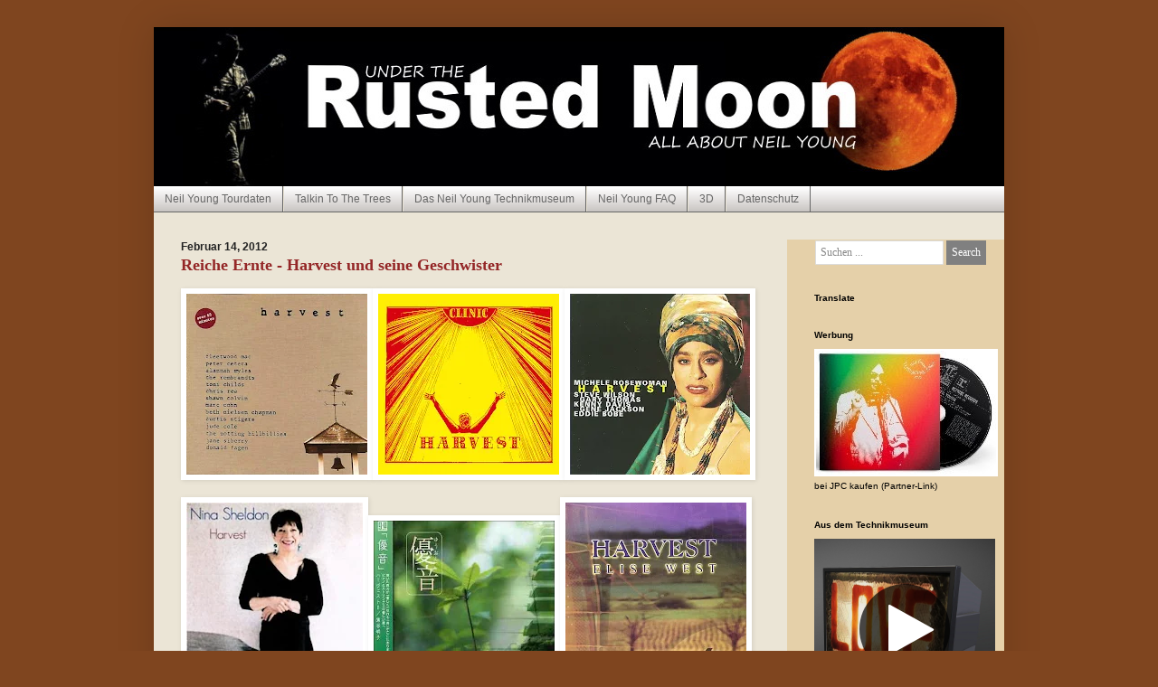

--- FILE ---
content_type: text/html; charset=UTF-8
request_url: https://www.rusted-moon.com/2012/02/reiche-ernte-harvest-und-seine.html
body_size: 20722
content:
<!DOCTYPE html>
<html class='v2' dir='ltr' lang='de' xmlns='http://www.w3.org/1999/xhtml' xmlns:b='http://www.google.com/2005/gml/b' xmlns:data='http://www.google.com/2005/gml/data' xmlns:expr='http://www.google.com/2005/gml/expr'>
<head>
<link href='https://www.blogger.com/static/v1/widgets/335934321-css_bundle_v2.css' rel='stylesheet' type='text/css'/>
<link href='https://translate.googleapis.com' rel='preconnect'/>
<link href='https://sketchfab.com' rel='preconnect'/>
<link href='https://archive.org' rel='preconnect'/>
<!-- Google tag (gtag.js) -->
<script async='async' src='https://www.googletagmanager.com/gtag/js?id=G-LGHLTD9020'></script>
<script>
  window.dataLayer = window.dataLayer || [];
  function gtag(){dataLayer.push(arguments);}
  gtag('js', new Date());

  gtag('config', 'G-LGHLTD9020');
</script>
<meta content='0d644e54f0a5cfaa43c3f44a7f57d481' name='seobility'/>
<meta content='3 days' name='revisit-after'/>
<meta content='DE' name='language'/>
<meta content='width=device-width, initial-scale=1.0' name='viewport'/>
<meta content='BB7E58B6189E0F8A83F49CDF2FB42AFE' name='msvalidate.01'/>
<script defer='defer' src='https://ajax.googleapis.com/ajax/libs/jquery/3.7.1/jquery.min.js'></script>
<script type='text/javascript'>
cookieOptions = { msg: 'Diese Website verwendet Cookies von Google und Amazon, um ihre Dienste bereitzustellen, Anzeigen zu personalisieren und Zugriffe zu analysieren. Informationen darüber, wie Sie die Website verwenden, werden an Google und AMazon weitergegeben. Durch die Nutzung dieser Website erklären Sie sich damit einverstanden, dass sie Cookies verwendet.' };
</script>
<meta content='text/html; charset=UTF-8' http-equiv='Content-Type'/>
<meta content='blogger' name='generator'/>
<link href='https://www.rusted-moon.com/favicon.ico' rel='icon' type='image/x-icon'/>
<link href='https://www.rusted-moon.com/2012/02/reiche-ernte-harvest-und-seine.html' rel='canonical'/>
<link rel="alternate" type="application/atom+xml" title="Neil Young Infos und News - Rusted Moon - Atom" href="https://www.rusted-moon.com/feeds/posts/default" />
<link rel="alternate" type="application/rss+xml" title="Neil Young Infos und News - Rusted Moon - RSS" href="https://www.rusted-moon.com/feeds/posts/default?alt=rss" />
<link rel="service.post" type="application/atom+xml" title="Neil Young Infos und News - Rusted Moon - Atom" href="https://www.blogger.com/feeds/4369556694410191179/posts/default" />

<link rel="alternate" type="application/atom+xml" title="Neil Young Infos und News - Rusted Moon - Atom" href="https://www.rusted-moon.com/feeds/1627422036304270799/comments/default" />
<!--Can't find substitution for tag [blog.ieCssRetrofitLinks]-->
<link href='https://blogger.googleusercontent.com/img/b/R29vZ2xl/AVvXsEhbttkZ0HkFMAfecSIkxP6yIQS1GXeFw-od0Xh4-qt-3POW_gHGBgC70BsCoBHl0TTqBEAgDbYS-KFY_arUakFmjH5XUfGqUaIpn7wVPwnNhofYKyK17eP16-SQeFq63TZINDmo7XOOt9U/s200/h3.jpg' rel='image_src'/>
<meta content='Nicht nur Neil Young hat ein Album namens "Harvest" veröffentlicht. Alle anderen Alben mit dem Titel "Harvest".' name='description'/>
<meta content='https://www.rusted-moon.com/2012/02/reiche-ernte-harvest-und-seine.html' property='og:url'/>
<meta content='Reiche Ernte - Harvest und seine Geschwister' property='og:title'/>
<meta content='Nicht nur Neil Young hat ein Album namens &quot;Harvest&quot; veröffentlicht. Alle anderen Alben mit dem Titel &quot;Harvest&quot;.' property='og:description'/>
<meta content='https://blogger.googleusercontent.com/img/b/R29vZ2xl/AVvXsEhbttkZ0HkFMAfecSIkxP6yIQS1GXeFw-od0Xh4-qt-3POW_gHGBgC70BsCoBHl0TTqBEAgDbYS-KFY_arUakFmjH5XUfGqUaIpn7wVPwnNhofYKyK17eP16-SQeFq63TZINDmo7XOOt9U/w1200-h630-p-k-no-nu/h3.jpg' property='og:image'/>
<title>Reiche Ernte - Harvest und seine Geschwister</title>
<meta content='Neil Young Infos und News - Rusted Moon: Reiche Ernte - Harvest und seine Geschwister' name='description'/>
<meta content='Neil Young Infos und News - Rusted Moon: Reiche Ernte - Harvest und seine Geschwister' property='og:description'/>
<style id='page-skin-1' type='text/css'><!--
/*
-----------------------------------------------
Blogger Template Style
Name:     Simple
Designer: Josh Peterson
URL:      www.noaesthetic.com
----------------------------------------------- */
/* Variable definitions
====================
<Variable name="keycolor" description="Main Color" type="color" default="#66bbdd"/>
<Group description="Page Text" selector="body">
<Variable name="body.font" description="Font" type="font"
default="normal normal 12px Arial, Tahoma, Helvetica, FreeSans, sans-serif"/>
<Variable name="body.text.color" description="Text Color" type="color" default="#222222"/>
</Group>
<Group description="Backgrounds" selector=".body-fauxcolumns-outer">
<Variable name="body.background.color" description="Outer Background" type="color" default="#66bbdd"/>
<Variable name="content.background.color" description="Main Background" type="color" default="#ffffff"/>
<Variable name="header.background.color" description="Header Background" type="color" default="transparent"/>
</Group>
<Group description="Links" selector=".main-outer">
<Variable name="link.color" description="Link Color" type="color" default="#2288bb"/>
<Variable name="link.visited.color" description="Visited Color" type="color" default="#888888"/>
<Variable name="link.hover.color" description="Hover Color" type="color" default="#33aaff"/>
</Group>
<Group description="Blog Title" selector=".header h1">
<Variable name="header.font" description="Font" type="font"
default="normal normal 60px Arial, Tahoma, Helvetica, FreeSans, sans-serif"/>
<Variable name="header.text.color" description="Title Color" type="color" default="#3399bb" />
</Group>
<Group description="Blog Description" selector=".header .description">
<Variable name="description.text.color" description="Description Color" type="color"
default="#777777" />
</Group>
<Group description="Tabs Text" selector=".tabs-inner .widget li a">
<Variable name="tabs.font" description="Font" type="font"
default="normal normal 14px Arial, Tahoma, Helvetica, FreeSans, sans-serif"/>
<Variable name="tabs.text.color" description="Text Color" type="color" default="#999999"/>
<Variable name="tabs.selected.text.color" description="Selected Color" type="color" default="#000000"/>
</Group>
<Group description="Tabs Background" selector=".tabs-outer .PageList">
<Variable name="tabs.background.color" description="Background Color" type="color" default="#f5f5f5"/>
<Variable name="tabs.selected.background.color" description="Selected Color" type="color" default="#D8D8D8"/>
</Group>
<Group description="Post Title" selector="h3.post-title, .comments h4">
<Variable name="post.title.font" description="Font" type="font"
default="normal normal 22px Arial, Tahoma, Helvetica, FreeSans, sans-serif"/>
</Group>
<Group description="Date Header" selector=".date-header">
<Variable name="date.header.color" description="Text Color" type="color"
default="#000000"/>
<Variable name="date.header.background.color" description="Background Color" type="color"
default="transparent"/>
</Group>
<Group description="Post Footer" selector=".post-footer">
<Variable name="post.footer.text.color" description="Text Color" type="color" default="#666666"/>
<Variable name="post.footer.background.color" description="Background Color" type="color"
default="#f9f9f9"/>
<Variable name="post.footer.border.color" description="Shadow Color" type="color" default="#eeeeee"/>
</Group>
<Group description="Gadgets" selector="h2">
<Variable name="widget.title.font" description="Title Font" type="font"
default="normal bold 11px Arial, Tahoma, Helvetica, FreeSans, sans-serif"/>
<Variable name="widget.title.text.color" description="Title Color" type="color" default="#000000"/>
<Variable name="widget.alternate.text.color" description="Alternate Color" type="color" default="#999999"/>
</Group>
<Group description="Images" selector=".main-inner">
<Variable name="image.background.color" description="Background Color" type="color" default="#ffffff"/>
<Variable name="image.border.color" description="Border Color" type="color" default="#eeeeee"/>
<Variable name="image.text.color" description="Caption Text Color" type="color" default="#000000"/>
</Group>
<Group description="Accents" selector=".content-inner">
<Variable name="body.rule.color" description="Separator Line Color" type="color" default="#eeeeee"/>
<Variable name="tabs.border.color" description="Tabs Border Color" type="color" default="#666666"/>
</Group>
<Variable name="body.background" description="Body Background" type="background"
color="#7f451f" default="$(color) none repeat scroll top left"/>
<Variable name="body.background.override" description="Body Background Override" type="string" default=""/>
<Variable name="body.background.gradient.cap" description="Body Gradient Cap" type="url"
default="url(https://www.blogblog.com/1kt/simple/gradients_light.png)"/>
<Variable name="body.background.gradient.tile" description="Body Gradient Tile" type="url"
default="url(https://www.blogblog.com/1kt/simple/body_gradient_tile_light.png)"/>
<Variable name="content.background.color.selector" description="Content Background Color Selector" type="string" default=".content-inner"/>
<Variable name="content.padding" description="Content Padding" type="length" default="10px"/>
<Variable name="content.padding.horizontal" description="Content Horizontal Padding" type="length" default="10px"/>
<Variable name="content.shadow.spread" description="Content Shadow Spread" type="length" default="40px"/>
<Variable name="content.shadow.spread.webkit" description="Content Shadow Spread (WebKit)" type="length" default="5px"/>
<Variable name="content.shadow.spread.ie" description="Content Shadow Spread (IE)" type="length" default="10px"/>
<Variable name="main.border.width" description="Main Border Width" type="length" default="0"/>
<Variable name="header.background.gradient" description="Header Gradient" type="url" default="none"/>
<Variable name="header.shadow.offset.left" description="Header Shadow Offset Left" type="length" default="-1px"/>
<Variable name="header.shadow.offset.top" description="Header Shadow Offset Top" type="length" default="-1px"/>
<Variable name="header.shadow.spread" description="Header Shadow Spread" type="length" default="1px"/>
<Variable name="header.padding" description="Header Padding" type="length" default="30px"/>
<Variable name="header.border.size" description="Header Border Size" type="length" default="1px"/>
<Variable name="header.bottom.border.size" description="Header Bottom Border Size" type="length" default="0"/>
<Variable name="header.border.horizontalsize" description="Header Horizontal Border Size" type="length" default="0"/>
<Variable name="description.text.size" description="Description Text Size" type="string" default="140%"/>
<Variable name="tabs.margin.top" description="Tabs Margin Top" type="length" default="0" />
<Variable name="tabs.margin.side" description="Tabs Side Margin" type="length" default="30px" />
<Variable name="tabs.background.gradient" description="Tabs Background Gradient" type="url"
default="url(https://www.blogblog.com/1kt/simple/gradients_light.png)"/>
<Variable name="tabs.border.width" description="Tabs Border Width" type="length" default="1px"/>
<Variable name="tabs.bevel.border.width" description="Tabs Bevel Border Width" type="length" default="1px"/>
<Variable name="date.header.padding" description="Date Header Padding" type="string" default="inherit"/>
<Variable name="date.header.letterspacing" description="Date Header Letter Spacing" type="string" default="inherit"/>
<Variable name="date.header.margin" description="Date Header Margin" type="string" default="inherit"/>
<Variable name="post.margin.bottom" description="Post Bottom Margin" type="length" default="25px"/>
<Variable name="image.border.small.size" description="Image Border Small Size" type="length" default="2px"/>
<Variable name="image.border.large.size" description="Image Border Large Size" type="length" default="5px"/>
<Variable name="page.width.selector" description="Page Width Selector" type="string" default=".region-inner"/>
<Variable name="page.width" description="Page Width" type="string" default="auto"/>
<Variable name="main.section.margin" description="Main Section Margin" type="length" default="15px"/>
<Variable name="main.padding" description="Main Padding" type="length" default="15px"/>
<Variable name="main.padding.top" description="Main Padding Top" type="length" default="30px"/>
<Variable name="main.padding.bottom" description="Main Padding Bottom" type="length" default="30px"/>
<Variable name="paging.background"
color="#ebe5d6"
description="Background of blog paging area" type="background"
default="transparent none no-repeat scroll top center"/>
<Variable name="footer.bevel" description="Bevel border length of footer" type="length" default="0"/>
<Variable name="mobile.background.overlay" description="Mobile Background Overlay" type="string"
default="transparent none repeat scroll top left"/>
<Variable name="mobile.background.size" description="Mobile Background Size" type="string" default="auto"/>
<Variable name="mobile.button.color" description="Mobile Button Color" type="color" default="#ffffff" />
<Variable name="startSide" description="Side where text starts in blog language" type="automatic" default="left"/>
<Variable name="endSide" description="Side where text ends in blog language" type="automatic" default="right"/>
*/
/* Content
----------------------------------------------- */
/* Blogger Navigation Bar */
#Navbar1 {
margin: 0;
padding: 0;
visibility: hidden;
display: none;
}
body {
font: normal normal 10px Verdana, Geneva, sans-serif;
color: #000000;
background: #7f451f none no-repeat scroll center center;
padding: 0 40px 40px 40px;
}
html body .region-inner {
min-width: 0;
max-width: 100%;
width: auto;
}
a:link {
text-decoration:none;
color: #942727;
}
a:visited {
text-decoration:none;
color: #666666;
}
a:hover {
text-decoration:underline;
color: #ff8b24;
}
.body-fauxcolumn-outer .fauxcolumn-inner {
background: transparent none repeat scroll top left;
_background-image: none;
}
.body-fauxcolumn-outer .cap-top {
position: absolute;
z-index: 1;
height: 400px;
width: 100%;
background: #7f451f none no-repeat scroll center center;
}
.body-fauxcolumn-outer .cap-top .cap-left {
width: 100%;
background: transparent none repeat-x scroll top left;
_background-image: none;
}
.content-outer {
-moz-box-shadow: 0 0 40px rgba(0, 0, 0, .15);
-webkit-box-shadow: 0 0 5px rgba(0, 0, 0, .15);
-goog-ms-box-shadow: 0 0 10px #333333;
box-shadow: 0 0 40px rgba(0, 0, 0, .15);
margin-bottom: 1px;
}
.content-inner {
padding: 10px 10px;
}
.content-inner {
background-color: #ebe5d6;
}
/* Header
----------------------------------------------- */
.header-outer {
background: transparent url(https://www.blogblog.com/1kt/simple/gradients_light.png) repeat-x scroll 0 -400px;
_background-image: none;
}
.Header h1 {
font: normal normal 60px Verdana, Geneva, sans-serif;
color: #a6522d;
text-shadow: 1px 2px 3px rgba(0, 0, 0, .2);
}
.Header h1 a {
color: #a6522d;
}
.Header .description {
font-size: 140%;
color: #666666;
}
.header-inner .Header .titlewrapper {
padding: 22px 30px;
}
.header-inner .Header .descriptionwrapper {
padding: 0 30px;
}
/* Tabs
----------------------------------------------- */
.tabs-inner .section:first-child {
border-top: 0 solid #666666;
}
.tabs-inner .section:first-child ul {
margin-top: -0;
border-top: 0 solid #666666;
border-left: 0 solid #666666;
border-right: 0 solid #666666;
}
.tabs-inner .widget ul {
background: #b2aca8 url(https://www.blogblog.com/1kt/simple/gradients_light.png) repeat-x scroll 0 -800px;
_background-image: none;
border-bottom: 1px solid #666666;
margin-top: 0;
margin-left: -30px;
margin-right: -30px;
}
.tabs-inner .widget li a {
display: inline-block;
padding: .6em 1em;
font: normal normal 12px Verdana, Geneva, sans-serif;
color: #666666;
border-left: 1px solid #ebe5d6;
border-right: 1px solid #666666;
}
.tabs-inner .widget li:first-child a {
border-left: none;
}
.tabs-inner .widget li.selected a, .tabs-inner .widget li a:hover {
color: #000000;
background-color: #ebe2de;
text-decoration: none;
}
/* Columns
----------------------------------------------- */
.main-outer {
border-top: 0 solid #666666;
}
.fauxcolumn-left-outer .fauxcolumn-inner {
border-right: 1px solid #666666;
}
.fauxcolumn-right-outer .fauxcolumn-inner {
border-left: 1px solid #666666;
}
/* Headings
----------------------------------------------- */
h2 {
margin: 0 0 1em 0;
font: normal bold 10px Verdana, Geneva, sans-serif;
color: #000000;
text-transform: none;
}
/* Widgets
----------------------------------------------- */
.widget .zippy {
color: #bd4b4b;
text-shadow: 2px 2px 1px rgba(0, 0, 0, .1);
}
.widget .popular-posts ul {
list-style: none;
}
/* Posts
----------------------------------------------- */
.date-header span {
background-color: transparent;
color: #222222;
padding: inherit;
letter-spacing: inherit;
margin: inherit;
}
.main-inner {
padding-top: 30px;
padding-bottom: 30px;
}
.main-inner .column-center-inner {
padding: 0 15px;
}
.main-inner .column-center-inner .section {
margin: 0 15px;
}
.post {
margin: 0 0 25px 0;
}
h3.post-title, .comments h4 {
font: normal bold 20px 'Trebuchet MS', Trebuchet, sans-serif;
margin: .75em 0 0;
}
.post-body {
font-size: 110%;
line-height: 1.4;
position: relative;
}
.post-body img, .post-body .tr-caption-container, .Profile img, .Image img,
.BlogList .item-thumbnail img {
padding: 2px;
background: #ffffff;
border: 1px solid #ffffff;
-moz-box-shadow: 1px 1px 5px rgba(0, 0, 0, .1);
-webkit-box-shadow: 1px 1px 5px rgba(0, 0, 0, .1);
box-shadow: 1px 1px 5px rgba(0, 0, 0, .1);
}
.post-body img, .post-body .tr-caption-container {
padding: 5px;
}
.post-body .tr-caption-container {
color: #222222;
}
.post-body .tr-caption-container img {
padding: 0;
background: transparent;
border: none;
-moz-box-shadow: 0 0 0 rgba(0, 0, 0, .1);
-webkit-box-shadow: 0 0 0 rgba(0, 0, 0, .1);
box-shadow: 0 0 0 rgba(0, 0, 0, .1);
}
.post-header {
margin: 0 0 1.5em;
line-height: 1.6;
font-size: 90%;
}
.post-footer {
margin: 20px -2px 0;
padding: 5px 10px;
color: #222222;
background-color: #d0cdb9;
border-bottom: 1px solid #e5e5e5;
line-height: 1.6;
font-size: 90%;
}
#comments .comment-author {
padding-top: 1.5em;
border-top: 1px solid #666666;
background-position: 0 1.5em;
}
#comments .comment-author:first-child {
padding-top: 0;
border-top: none;
}
.avatar-image-container {
margin: .2em 0 0;
}
#comments .avatar-image-container img {
border: 1px solid #ffffff;
}
/* Accents
---------------------------------------------- */
.section-columns td.columns-cell {
border-left: 1px solid #666666;
}
.blog-pager {
background: transparent none no-repeat scroll top center;
}
.blog-pager-older-link, .home-link,
.blog-pager-newer-link {
background-color: #ebe5d6;
padding: 5px;
}
.footer-outer {
border-top: 0 dashed #bbbbbb;
}
/* Mobile
----------------------------------------------- */
body.mobile  {
background-size: auto;
}
.mobile .body-fauxcolumn-outer {
background: transparent none repeat scroll top left;
}
.mobile .body-fauxcolumn-outer .cap-top {
background-size: 100% auto;
}
.mobile .content-outer {
-webkit-box-shadow: 0 0 3px rgba(0, 0, 0, .15);
box-shadow: 0 0 3px rgba(0, 0, 0, .15);
padding: 0 40px;
}
body.mobile .AdSense {
margin: 0 -40px;
}
.mobile .tabs-inner .widget ul {
margin-left: 0;
margin-right: 0;
}
.mobile .post {
margin: 0;
}
.mobile .main-inner .column-center-inner .section {
margin: 0;
}
.mobile .date-header span {
padding: 0.1em 10px;
margin: 0 -10px;
}
.mobile h3.post-title {
margin: 0;
}
.mobile .blog-pager {
background: transparent none no-repeat scroll top center;
}
.mobile .footer-outer {
border-top: none;
}
.mobile .main-inner, .mobile .footer-inner {
background-color: #ebe5d6;
}
.mobile-index-contents {
color: #000000;
}
.mobile-link-button {
background-color: #942727;
}
.mobile-link-button a:link, .mobile-link-button a:visited {
color: #ffffff;
}
.mobile .tabs-inner .section:first-child {
border-top: none;
}
.mobile .tabs-inner .PageList .widget-content {
background-color: #ebe2de;
color: #000000;
border-top: 1px solid #666666;
border-bottom: 1px solid #666666;
}
.mobile .tabs-inner .PageList .widget-content .pagelist-arrow {
border-left: 1px solid #666666;
}
.jump-link a {
padding: 4px;
background-color: #921;
color: #fff;
}
.jump-link a:hover {
background-color: #C41;
}a:hover {text-decoration:underline;}
.content-inner {
padding: 0 0px;
}
.column-right-inner, .column-right-inner .widget {
background: #e5d0a9 !important;
}
.home-link
{
font-size: 150%;
}
.blog-pager-older-link
{
font-size: 150%;
}
.blog-pager-newer-link
{
font-size: 150%;
}
.Profile img, .Image img, .BlogList .item-thumbnail img {
border: none !important;
-moz-box-shadow: 0px 0px 0px transparent !important;
-webkit-box-shadow: 0px 0px 0px transparent !important;
box-shadow: 0px 0px 0px transparent !important;
}
.post-body img.noshadow
{
padding: 0px;
-moz-box-shadow: 0px 0px 0px rgba(0, 0, 0, .0);
-webkit-box-shadow: 0px 0px 0px rgba(0, 0, 0, .0);
-goog-ms-box-shadow: 0px 0px 0px rgba(0, 0, 0, .0);
box-shadow: 0px 0px 0px rgba(0, 0, 0, .0);
border: 0px;
}
.post h2 a,.post h2 a:visited, .post h1{
display:block;
text-decoration:none;
color:#942727;
font-family:verdana;
font-size:18px;
line-height:24px}
.post h2 a:hover{
color:#ff8b24;
text-decoration:none}

--></style>
<style id='template-skin-1' type='text/css'><!--
body {
min-width: 940px;
}
.content-outer, .content-fauxcolumn-outer, .region-inner {
min-width: 940px;
max-width: 940px;
_width: 940px;
}
.main-inner .columns {
padding-left: 0px;
padding-right: 240px;
}
.main-inner .fauxcolumn-center-outer {
left: 0px;
right: 240px;
/* IE6 does not respect left and right together */
_width: expression(this.parentNode.offsetWidth -
parseInt("0px") -
parseInt("240px") + 'px');
}
.main-inner .fauxcolumn-left-outer {
width: 0px;
}
.main-inner .fauxcolumn-right-outer {
width: 240px;
}
.main-inner .column-left-outer {
width: 0px;
right: 100%;
margin-left: -0px;
}
.main-inner .column-right-outer {
width: 240px;
margin-right: -240px;
}
#layout {
min-width: 0;
}
#layout .content-outer {
min-width: 0;
width: 800px;
}
#layout .region-inner {
min-width: 0;
width: auto;
}
--></style>
<link href='https://www.blogger.com/dyn-css/authorization.css?targetBlogID=4369556694410191179&amp;zx=26e8bcb5-5248-4dde-9095-fe01eb829812' media='none' onload='if(media!=&#39;all&#39;)media=&#39;all&#39;' rel='stylesheet'/><noscript><link href='https://www.blogger.com/dyn-css/authorization.css?targetBlogID=4369556694410191179&amp;zx=26e8bcb5-5248-4dde-9095-fe01eb829812' rel='stylesheet'/></noscript>
<meta name='google-adsense-platform-account' content='ca-host-pub-1556223355139109'/>
<meta name='google-adsense-platform-domain' content='blogspot.com'/>

<!-- data-ad-client=ca-pub-4520080340471538 -->

</head>
<include expiration='97d' path='/assets/**.css'></include>
<include expiration='97d' path='/assets/**.js'></include>
<include expiration='93d' path='/assets/**.gif'></include>
<include expiration='93d' path='/assets/**.jpeg'></include>
<include expiration='93d' path='/assets/**.jpg'></include>
<include expiration='93d' path='/assets/**.png'></include>
<body class='loading'>
<div class='navbar section' id='navbar'><div class='widget Navbar' data-version='1' id='Navbar1'><script type="text/javascript">
    function setAttributeOnload(object, attribute, val) {
      if(window.addEventListener) {
        window.addEventListener('load',
          function(){ object[attribute] = val; }, false);
      } else {
        window.attachEvent('onload', function(){ object[attribute] = val; });
      }
    }
  </script>
<div id="navbar-iframe-container"></div>
<script type="text/javascript" src="https://apis.google.com/js/platform.js"></script>
<script type="text/javascript">
      gapi.load("gapi.iframes:gapi.iframes.style.bubble", function() {
        if (gapi.iframes && gapi.iframes.getContext) {
          gapi.iframes.getContext().openChild({
              url: 'https://www.blogger.com/navbar/4369556694410191179?po\x3d1627422036304270799\x26origin\x3dhttps://www.rusted-moon.com',
              where: document.getElementById("navbar-iframe-container"),
              id: "navbar-iframe"
          });
        }
      });
    </script><script type="text/javascript">
(function() {
var script = document.createElement('script');
script.type = 'text/javascript';
script.src = '//pagead2.googlesyndication.com/pagead/js/google_top_exp.js';
var head = document.getElementsByTagName('head')[0];
if (head) {
head.appendChild(script);
}})();
</script>
</div></div>
<div class='body-fauxcolumns'>
<div class='fauxcolumn-outer body-fauxcolumn-outer'>
<div class='cap-top'>
<div class='cap-left'></div>
<div class='cap-right'></div>
</div>
<div class='fauxborder-left'>
<div class='fauxborder-right'></div>
<div class='fauxcolumn-inner'>
</div>
</div>
<div class='cap-bottom'>
<div class='cap-left'></div>
<div class='cap-right'></div>
</div>
</div>
</div>
<div class='content'>
<div class='content-fauxcolumns'>
<div class='fauxcolumn-outer content-fauxcolumn-outer'>
<div class='cap-top'>
<div class='cap-left'></div>
<div class='cap-right'></div>
</div>
<div class='fauxborder-left'>
<div class='fauxborder-right'></div>
<div class='fauxcolumn-inner'>
</div>
</div>
<div class='cap-bottom'>
<div class='cap-left'></div>
<div class='cap-right'></div>
</div>
</div>
</div>
<div class='content-outer'>
<div class='content-cap-top cap-top'>
<div class='cap-left'></div>
<div class='cap-right'></div>
</div>
<div class='fauxborder-left content-fauxborder-left'>
<div class='fauxborder-right content-fauxborder-right'></div>
<div class='content-inner'>
<header>
<div class='header-outer'>
<div class='header-cap-top cap-top'>
<div class='cap-left'></div>
<div class='cap-right'></div>
</div>
<div class='fauxborder-left header-fauxborder-left'>
<div class='fauxborder-right header-fauxborder-right'></div>
<div class='region-inner header-inner'>
<div class='header section' id='header'><div class='widget Header' data-version='1' id='Header1'>
<div id='header-inner'>
<a href='https://www.rusted-moon.com/' style='display: block'>
<img alt='Neil Young Infos und News - Rusted Moon' height='176px; ' id='Header1_headerimg' src='https://blogger.googleusercontent.com/img/a/AVvXsEjfJJBY6SCICqNjh2V_oekpACXiB8o8ZFzRnF2_TVrblGH3zTyZ6Eu-GupymMtntvUkaRwAk-nhF9W4wyh0B31z239lV_IHbbV9_dV9YSHxWiHBL7hkAcalpKLIiOKV1-JFLnMFyb9vUvGwyUCConoAz3eFDopTgT9ylRtytE040wxOMkEbXaJyTea6Y0U=s940' style='display: block' width='940px; '/>
</a>
</div>
</div></div>
</div>
</div>
<div class='header-cap-bottom cap-bottom'>
<div class='cap-left'></div>
<div class='cap-right'></div>
</div>
</div>
</header>
<div class='tabs-outer'>
<div class='tabs-cap-top cap-top'>
<div class='cap-left'></div>
<div class='cap-right'></div>
</div>
<div class='fauxborder-left tabs-fauxborder-left'>
<div class='fauxborder-right tabs-fauxborder-right'></div>
<div class='region-inner tabs-inner'>
<div class='tabs section' id='crosscol'><div class='widget PageList' data-version='1' id='PageList1'>
<div class='widget-content'>
<ul>
<li>
<a href='https://www.rusted-moon.com/p/neil-young-tourdaten-tourkalender.html'>
Neil Young Tourdaten
</a>
</li>
<li>
<a href='https://www.rusted-moon.com/search/label/Talkin%27%20To%20The%20Trees?max-results=30'>
Talkin To The Trees
</a>
</li>
<li>
<a href='https://www.rusted-moon.com/p/technikmuseum.html'>
Das Neil Young Technikmuseum
</a>
</li>
<li>
<a href='https://www.rusted-moon.com/p/neil-young-faq.html'>
Neil Young FAQ
</a>
</li>
<li>
<a href='https://sketchfab.com/rusted-moon.com/models'>
3D
</a>
</li>
<li>
<a href='https://www.rusted-moon.com/p/impressum.html'>
Datenschutz
</a>
</li>
</ul>
<div class='clear'></div>
</div>
</div></div>
<div class='tabs no-items section' id='crosscol-overflow'></div>
</div>
</div>
<div class='tabs-cap-bottom cap-bottom'>
<div class='cap-left'></div>
<div class='cap-right'></div>
</div>
</div>
<div class='main-outer'>
<div class='main-cap-top cap-top'>
<div class='cap-left'></div>
<div class='cap-right'></div>
</div>
<div class='fauxborder-left main-fauxborder-left'>
<div class='fauxborder-right main-fauxborder-right'></div>
<div class='region-inner main-inner'>
<div class='columns fauxcolumns'>
<div class='fauxcolumn-outer fauxcolumn-center-outer'>
<div class='cap-top'>
<div class='cap-left'></div>
<div class='cap-right'></div>
</div>
<div class='fauxborder-left'>
<div class='fauxborder-right'></div>
<div class='fauxcolumn-inner'>
</div>
</div>
<div class='cap-bottom'>
<div class='cap-left'></div>
<div class='cap-right'></div>
</div>
</div>
<div class='fauxcolumn-outer fauxcolumn-left-outer'>
<div class='cap-top'>
<div class='cap-left'></div>
<div class='cap-right'></div>
</div>
<div class='fauxborder-left'>
<div class='fauxborder-right'></div>
<div class='fauxcolumn-inner'>
</div>
</div>
<div class='cap-bottom'>
<div class='cap-left'></div>
<div class='cap-right'></div>
</div>
</div>
<div class='fauxcolumn-outer fauxcolumn-right-outer'>
<div class='cap-top'>
<div class='cap-left'></div>
<div class='cap-right'></div>
</div>
<div class='fauxborder-left'>
<div class='fauxborder-right'></div>
<div class='fauxcolumn-inner'>
</div>
</div>
<div class='cap-bottom'>
<div class='cap-left'></div>
<div class='cap-right'></div>
</div>
</div>
<!-- corrects IE6 width calculation -->
<div class='columns-inner'>
<div class='column-center-outer'>
<div class='column-center-inner'>
<div class='main section' id='main'><div class='widget Blog' data-version='1' id='Blog1'>
<div class='blog-posts hfeed'>
<!--Can't find substitution for tag [defaultAdStart]-->

                                        <div class="date-outer">
                                      
<h3 class='date-header'>
<span>
Februar 14, 2012
</span>
</h3>

                                        <div class="date-posts">
                                      
<div class='post-outer'>
<meta content='summary' name='twitter:card'/>
<meta content='@RustedMoonBlog' name='twitter:site'/>
<meta content='@RustedMoonBlog' name='twitter:creator'/>
<meta content='www.rusted-moon.com' name='twitter:domain'/>
<meta content='https://blogger.googleusercontent.com/img/b/R29vZ2xl/AVvXsEhbttkZ0HkFMAfecSIkxP6yIQS1GXeFw-od0Xh4-qt-3POW_gHGBgC70BsCoBHl0TTqBEAgDbYS-KFY_arUakFmjH5XUfGqUaIpn7wVPwnNhofYKyK17eP16-SQeFq63TZINDmo7XOOt9U/s200/h3.jpg' name='twitter:image:src'/>
<meta content='Reiche Ernte - Harvest und seine Geschwister' name='twitter:title'/>
<meta content='Nicht nur Neil Young hat ein Album namens "Harvest" veröffentlicht. Alle anderen Alben mit dem Titel "Harvest".' name='twitter:description'/>
<meta content='' name='twitter:url'/>
<div class='post hentry' itemprop='blogPost' itemscope='itemscope' itemtype='http://schema.org/BlogPosting'>
<a class='timestamp-link' href='https://www.rusted-moon.com/2012/02/reiche-ernte-harvest-und-seine.html' rel='bookmark' title='permanent link'><abbr class='published' itemprop='datePublished' title='2012-02-14T00:01:00+01:00'><span class='updated'></span></abbr></a>
<meta content='https://blogger.googleusercontent.com/img/b/R29vZ2xl/AVvXsEhbttkZ0HkFMAfecSIkxP6yIQS1GXeFw-od0Xh4-qt-3POW_gHGBgC70BsCoBHl0TTqBEAgDbYS-KFY_arUakFmjH5XUfGqUaIpn7wVPwnNhofYKyK17eP16-SQeFq63TZINDmo7XOOt9U/s200/h3.jpg' itemprop='image_url'/>
<a name='1627422036304270799'></a>
<h1 class='post-title entry-title' itemprop='headline'>
Reiche Ernte - Harvest und seine Geschwister
</h1>
<div class='post-header'>
<div class='post-header-line-1'></div>
</div>
<div class='post-body entry-content' id='post-body-1627422036304270799'>
<a href="https://blogger.googleusercontent.com/img/b/R29vZ2xl/AVvXsEhbttkZ0HkFMAfecSIkxP6yIQS1GXeFw-od0Xh4-qt-3POW_gHGBgC70BsCoBHl0TTqBEAgDbYS-KFY_arUakFmjH5XUfGqUaIpn7wVPwnNhofYKyK17eP16-SQeFq63TZINDmo7XOOt9U/s1600/h3.jpg"><img border="0" loading="lazy" src="https://blogger.googleusercontent.com/img/b/R29vZ2xl/AVvXsEhbttkZ0HkFMAfecSIkxP6yIQS1GXeFw-od0Xh4-qt-3POW_gHGBgC70BsCoBHl0TTqBEAgDbYS-KFY_arUakFmjH5XUfGqUaIpn7wVPwnNhofYKyK17eP16-SQeFq63TZINDmo7XOOt9U/s200-rw/h3.jpg" /></a><a href="https://blogger.googleusercontent.com/img/b/R29vZ2xl/AVvXsEi0L6KKBUerxTOpwwtwXC3ksJzESMKiWf87wbk6Ils-almd3iyHInBd6p3EEaPy-9haGy3KMESoFNTRgRUU88-z33WIOKecJ1brwXOvpVhngGOqYoKYoCPsyMf0ejHr2r5Lv3uHVv24ft4/s1600/h2.jpg"><img border="0" loading="lazy" src="https://blogger.googleusercontent.com/img/b/R29vZ2xl/AVvXsEi0L6KKBUerxTOpwwtwXC3ksJzESMKiWf87wbk6Ils-almd3iyHInBd6p3EEaPy-9haGy3KMESoFNTRgRUU88-z33WIOKecJ1brwXOvpVhngGOqYoKYoCPsyMf0ejHr2r5Lv3uHVv24ft4/s200-rw/h2.jpg" /></a><a href="https://blogger.googleusercontent.com/img/b/R29vZ2xl/AVvXsEhdhDmdX-CQym-xw4sQtkoU17TQh8ySaCGaQtBHsGMrpKxxDXEcXyEmg8f5MPChqRYBiwdUyr65hjhxdcwUCmcnMAUH9RUN-019UroqsAZYJmWhpyu9OtkY6L3jOB-PaQo_KwYo4nwmxMY/s1600/h1.jpg"><img border="0" loading="lazy" src="https://blogger.googleusercontent.com/img/b/R29vZ2xl/AVvXsEhdhDmdX-CQym-xw4sQtkoU17TQh8ySaCGaQtBHsGMrpKxxDXEcXyEmg8f5MPChqRYBiwdUyr65hjhxdcwUCmcnMAUH9RUN-019UroqsAZYJmWhpyu9OtkY6L3jOB-PaQo_KwYo4nwmxMY/s200-rw/h1.jpg" /></a><br />
<br />
<a href="https://blogger.googleusercontent.com/img/b/R29vZ2xl/AVvXsEhRCV05pvbwoN1TTp0ITAX4_S7plnzvJzKu2vdLNQwTCuhb82efAh2xYasSOk5Uj7Aby-9DMat8lGgajHGgrJU-uYNeZlWFFxnAoc6uPwsmyJO-jDeWE71_aJCp36BvsWTC2kzOnGMDPrk/s1600/h6.jpg"><img border="0" loading="lazy" src="https://blogger.googleusercontent.com/img/b/R29vZ2xl/AVvXsEhRCV05pvbwoN1TTp0ITAX4_S7plnzvJzKu2vdLNQwTCuhb82efAh2xYasSOk5Uj7Aby-9DMat8lGgajHGgrJU-uYNeZlWFFxnAoc6uPwsmyJO-jDeWE71_aJCp36BvsWTC2kzOnGMDPrk/s200-rw/h6.jpg" /></a><a href="https://blogger.googleusercontent.com/img/b/R29vZ2xl/AVvXsEgTrCkPTFA79OZKZc2tE6IsV8wMUCajld78Mv20WbIG1z5aSVjm6LCNiF-FO2SOqc6NLFd_vJSKZDnCNfc-LwaStDMHxrajwnvBP9j0kBfQiL0kP52n7U2we5Zs-Se3EdwJiPvecwMelWY/s1600/h5.jpg"><img border="0" loading="lazy" src="https://blogger.googleusercontent.com/img/b/R29vZ2xl/AVvXsEgTrCkPTFA79OZKZc2tE6IsV8wMUCajld78Mv20WbIG1z5aSVjm6LCNiF-FO2SOqc6NLFd_vJSKZDnCNfc-LwaStDMHxrajwnvBP9j0kBfQiL0kP52n7U2we5Zs-Se3EdwJiPvecwMelWY/s200-rw/h5.jpg" /></a><a href="https://blogger.googleusercontent.com/img/b/R29vZ2xl/AVvXsEgUSvGOwAJJ0wUgkBeF1PsjIvOrAbHXdGtrBiO1SJk91Yj1ItKIKus8N52GylcScdS_3-SYCHXL19RVSkIeaX1c2jOnpq6pGVijUnUHVJOVW1yZHZQJBv9IT5Uwk7KhVKRfsBNpVDp_ZUg/s1600/h4.jpg"><img border="0" loading="lazy" src="https://blogger.googleusercontent.com/img/b/R29vZ2xl/AVvXsEgUSvGOwAJJ0wUgkBeF1PsjIvOrAbHXdGtrBiO1SJk91Yj1ItKIKus8N52GylcScdS_3-SYCHXL19RVSkIeaX1c2jOnpq6pGVijUnUHVJOVW1yZHZQJBv9IT5Uwk7KhVKRfsBNpVDp_ZUg/s200-rw/h4.jpg" /></a><br />
<br />
<a name="more"></a><br />
<a href="https://blogger.googleusercontent.com/img/b/R29vZ2xl/AVvXsEiPtq4UYz4_erACyjgtpgcmQMBQyhT0hSYDwUnVQ91wUD4gCJ9BSjvOeib83xD1_mp_6iLMNYqtxecYqIVi-Qzt1CIfv7CDy4pVh9XWgBpUKpTQk75Py0Da_6A6ClhmoCczXcZUH31XcE0/s1600/h10.jpg"><img border="0" loading="lazy" src="https://blogger.googleusercontent.com/img/b/R29vZ2xl/AVvXsEiPtq4UYz4_erACyjgtpgcmQMBQyhT0hSYDwUnVQ91wUD4gCJ9BSjvOeib83xD1_mp_6iLMNYqtxecYqIVi-Qzt1CIfv7CDy4pVh9XWgBpUKpTQk75Py0Da_6A6ClhmoCczXcZUH31XcE0/s200-rw/h10.jpg" /></a><a href="https://blogger.googleusercontent.com/img/b/R29vZ2xl/AVvXsEiqXsNv2bf5Ft3YvQ9Q1VFlSa3Vn8zwSBPwV9RLZ4QmJhveHw7Bmaubq7D2dqsj0iU3jP9kimmCSjkgdR-H17kaYY2IM4WzV2vMKofEZ5o7YKg-K2tsVisjdbWb28ed992FCRvuLOZA16g/s1600/h8.jpg"><img border="0" loading="lazy" src="https://blogger.googleusercontent.com/img/b/R29vZ2xl/AVvXsEiqXsNv2bf5Ft3YvQ9Q1VFlSa3Vn8zwSBPwV9RLZ4QmJhveHw7Bmaubq7D2dqsj0iU3jP9kimmCSjkgdR-H17kaYY2IM4WzV2vMKofEZ5o7YKg-K2tsVisjdbWb28ed992FCRvuLOZA16g/s200-rw/h8.jpg" /></a><a href="https://blogger.googleusercontent.com/img/b/R29vZ2xl/AVvXsEiALwEtfe1cco2hXaGPiZtAjpIjc897n3HCPOMZMkCLIx49hnsaFfJx7wTpkXIjYuwjVnAOnivjwTZPTnI00fH_kc-S6qMs7xFoPWUnZQhRyYxn5Y2sogv1btAqert6_3gBNIJIN74Tzsk/s1600/h7.jpg"><img border="0" loading="lazy" src="https://blogger.googleusercontent.com/img/b/R29vZ2xl/AVvXsEiALwEtfe1cco2hXaGPiZtAjpIjc897n3HCPOMZMkCLIx49hnsaFfJx7wTpkXIjYuwjVnAOnivjwTZPTnI00fH_kc-S6qMs7xFoPWUnZQhRyYxn5Y2sogv1btAqert6_3gBNIJIN74Tzsk/s200-rw/h7.jpg" /></a><br />
<br />
<a href="https://blogger.googleusercontent.com/img/b/R29vZ2xl/AVvXsEhLwdukOTdSX3OiXojShcl1yN7dJxD8g8UNKU6p7JKaCdIYpZ3DTh09RYVowiNe28F4vnRhDek3eqXIDvnIQxm0iVrP3K9EPDaxmmhjTCujUunp9f70e4kzCNmbk4rXifaRye2X84VdrDg/s1600/h13.jpg"><img border="0" loading="lazy" src="https://blogger.googleusercontent.com/img/b/R29vZ2xl/AVvXsEhLwdukOTdSX3OiXojShcl1yN7dJxD8g8UNKU6p7JKaCdIYpZ3DTh09RYVowiNe28F4vnRhDek3eqXIDvnIQxm0iVrP3K9EPDaxmmhjTCujUunp9f70e4kzCNmbk4rXifaRye2X84VdrDg/s200-rw/h13.jpg" /></a><a href="https://blogger.googleusercontent.com/img/b/R29vZ2xl/AVvXsEhqCgxdh3FEom9PUmG2jOjT1jzcevO7QSPrOzEon_xVV6NMLT9b_XgxeDMoaI3P-XUIym5-QD63dLCyHk05HadPMAvKE2CcdFoG9QCQGDxNiO_0W5RlXVpLDtn89H1turafaFGbzQcXeiI/s1600/h12.jpg"><img border="0" loading="lazy" src="https://blogger.googleusercontent.com/img/b/R29vZ2xl/AVvXsEhqCgxdh3FEom9PUmG2jOjT1jzcevO7QSPrOzEon_xVV6NMLT9b_XgxeDMoaI3P-XUIym5-QD63dLCyHk05HadPMAvKE2CcdFoG9QCQGDxNiO_0W5RlXVpLDtn89H1turafaFGbzQcXeiI/s200-rw/h12.jpg" /></a><a href="https://blogger.googleusercontent.com/img/b/R29vZ2xl/AVvXsEh9pb4sAQtSfE-inAglSu5zc-kwR18-j9jDs7TYzY9bPlSoWpWKSohY7gQ2gcnkxVFC7viecyHpI-GEZvhRwU08c1PrDhfLMj5rBmkk7zh7swn9wovXpCRaNpvQEYmUN4nLgh6jQs3ls3k/s1600/h11.jpg"><img border="0" loading="lazy" src="https://blogger.googleusercontent.com/img/b/R29vZ2xl/AVvXsEh9pb4sAQtSfE-inAglSu5zc-kwR18-j9jDs7TYzY9bPlSoWpWKSohY7gQ2gcnkxVFC7viecyHpI-GEZvhRwU08c1PrDhfLMj5rBmkk7zh7swn9wovXpCRaNpvQEYmUN4nLgh6jQs3ls3k/s200-rw/h11.jpg" /></a><br />
<br />
<b>Ähnliche Artikel:</b><br />
<ol><li><a href="https://www.rusted-moon.com/2011/10/mixed-pickles-gemischte-cover.html">Mixed Pickles - gemischte Cover</a></li>
<li><a href="https://www.rusted-moon.com/2011/09/13-unbequeme-fragen-war-neil-young-ein.html">13 unbequeme Fragen: War Neil Young ein Musik-Roboter?</a></li>
<li><a href="https://www.rusted-moon.com/2011/05/fur-die-ganz-kleinen-rusties.html">Für die ganz kleinen Rusties</a></li>
</ol>
<div style='clear: both;'></div>
</div>
<div class='post-footer'>
<div class='post-footer-line post-footer-line-1'>
<span class='post-timestamp'>
Datum:
<a class='timestamp-link' href='https://www.rusted-moon.com/2012/02/reiche-ernte-harvest-und-seine.html' rel='bookmark' title='permanent link'>
<abbr class='published' title='2012-02-14T00:01:00+01:00'>
Februar 14, 2012
</abbr>
</a>
</span>
<span class='post-icons'>
</span>
<div class='post-share-buttons goog-inline-block'>
</div>
</div>
<div class='post-footer-line post-footer-line-2'>
<span class='post-comment-link'>
</span>
<span class='post-labels'>
Labels:
<a href='https://www.rusted-moon.com/search/label/40%20Jahre%20Harvest?max-results=30' rel='tag'>
40 Jahre Harvest
</a>

                                              ,
                                            
<a href='https://www.rusted-moon.com/search/label/Harvest?max-results=30' rel='tag'>
Harvest
</a>
</span>
</div>
<div class='post-footer-line post-footer-line-3'></div>
</div>
</div>
<div class='comments' id='comments'>
<a name='comments'></a>
<h4>
0
comments
                                        :
                                      
</h4>
<div id='Blog1_comments-block-wrapper'>
<dl class='avatar-comment-indent' id='comments-block'>
</dl>
</div>
<p class='comment-footer'>
<div class='comment-form'>
<a name='comment-form'></a>
<h4 id='comment-post-message'>
Kommentar veröffentlichen
</h4>
<p>
Wenn du auf meinem Blog Kommentare postest, werden die von dir eingegebenen Formulardaten (und unter Umständen auch weitere personenbezogene Daten, wie z. B. deine IP-Adresse) an Google-Server übermittelt. Mehr Infos dazu findest du in meiner Datenschutzerklärung (https://www.rusted-moon.com/p/impressum.html) und in der Datenschutzerklärung von Google.
</p>
<a href='https://www.blogger.com/comment/frame/4369556694410191179?po=1627422036304270799&hl=de&saa=85391&origin=https://www.rusted-moon.com' id='comment-editor-src'></a>
<iframe allowtransparency='true' class='blogger-iframe-colorize blogger-comment-from-post' frameborder='0' height='410' id='comment-editor' name='comment-editor' src='' width='100%'></iframe>
<!--Can't find substitution for tag [post.friendConnectJs]-->
<script src='https://www.blogger.com/static/v1/jsbin/2830521187-comment_from_post_iframe.js' type='text/javascript'></script>
<script type='text/javascript'>
                                    BLOG_CMT_createIframe('https://www.blogger.com/rpc_relay.html', '0');
                                  </script>
</div>
</p>
<div id='backlinks-container'>
<div id='Blog1_backlinks-container'>
</div>
</div>
</div>
</div>

                                      </div></div>
                                    
<!--Can't find substitution for tag [adEnd]-->
</div>
<div class='blog-pager' id='blog-pager'>
<span id='blog-pager-newer-link'>
<a class='blog-pager-newer-link' href='https://www.rusted-moon.com/2012/02/warnerreprise-harvest-bereichert-deine.html' id='Blog1_blog-pager-newer-link' title='Neuerer Post'>
Neuerer Post
</a>
</span>
<span id='blog-pager-older-link'>
<a class='blog-pager-older-link' href='https://www.rusted-moon.com/2012/02/2-wochen-gipfelluft-harvest-in-den.html' id='Blog1_blog-pager-older-link' title='Älterer Post'>
Älterer Post
</a>
</span>
<a class='home-link' href='https://www.rusted-moon.com/'>
Startseite
</a>
</div>
<div class='clear'></div>
<div class='post-feeds'>
<div class='feed-links'>
Abonnieren
<a class='feed-link' href='https://www.rusted-moon.com/feeds/1627422036304270799/comments/default' target='_blank' type='application/atom+xml'>
Kommentare zum Post
                                      (
                                      Atom
                                      )
                                    </a>
</div>
</div>
</div></div>
</div>
</div>
<div class='column-left-outer'>
<div class='column-left-inner'>
<aside>
</aside>
</div>
</div>
<div class='column-right-outer'>
<div class='column-right-inner'>
<aside>
<div class='sidebar section' id='sidebar-right-1'><div class='widget HTML' data-version='1' id='HTML1'>
<div class='widget-content'>
<style>


#wc-searchsimplebox1
{
padding:1px;
width:200px;
}

#wc-searchsimplesubmit1
{
border:1px solid gray;
background: gray;
padding:5px;
color:#ffffff;
font:12px verdana;
}

#wc-searchsimpleinput1
{
-moz-border-radius: 1px;
-khtml-border-radius: 1px;
-webkit-border-radius: 1px;
border:1px solid #dcdcdc;
background:#ffffff;
padding:5px;
color:#888888;
width:130px;
font:12px verdana;
}

</style>
<div id='wc-searchsimple1'>
         <form name='input' action='https://www.rusted-moon.com/search'  method='get' id="wc-searchsimplebox1"> 
            <input name='q' id='wc-searchsimpleinput1' onblur='if (this.value == "") {this.value = "Suchen ...";}' onfocus='if (this.value == "Suchen ...") {this.value = ""}' type='text' value='Suchen ...'/>
            <input id='wc-searchsimplesubmit1' type='submit' value='Search'/>
         </form>
      </div>
</div>
<div class='clear'></div>
</div><div class='widget Translate' data-version='1' id='Translate1'>
<h2 class='title'>Translate</h2>
<div id='google_translate_element'></div>
<script>
    function googleTranslateElementInit() {
      new google.translate.TranslateElement({
        pageLanguage: 'de',
        autoDisplay: 'true',
        layout: google.translate.TranslateElement.InlineLayout.VERTICAL
      }, 'google_translate_element');
    }
  </script>
<script async='async' src='//translate.google.com/translate_a/element.js?cb=googleTranslateElementInit'></script>
<div class='clear'></div>
</div><div class='widget Image' data-version='1' id='Image1'>
<h2>Werbung</h2>
<div class='widget-content'>
<a href='https://partner.jpc.de/go.cgi?pid=416&wmid=cc&cpid=1&target=https://www.jpc.de/jpcng/poprock/detail/-/art/neil-young-tonight-s-the-night/hnum/12506153'>
<img alt='Werbung' height='137' id='Image1_img' src='https://blogger.googleusercontent.com/img/a/AVvXsEjbRguGenkQ-xDuBtLqNKnJPexpYVZK0g74IBRwXxZfblaM7jDn7RHEf4ETa67TSLDscDgiwd-huT8qM-7CkqOz0NLxkdmeSCFF4JJ69IHLB0SnUeQPZMZbybB0F0xs5Apnayvoy6Ze-AWbHrNfPmmhXyC5qweIiTKj_rteLp3nIc4vT7okpjqykASTLzg=s199' width='199'/>
</a>
<br/>
<span class='caption'>bei JPC kaufen (Partner-Link)</span>
</div>
<div class='clear'></div>
</div><div class='widget HTML' data-version='1' id='HTML11'>
<h2 class='title'>Aus dem Technikmuseum</h2>
<div class='widget-content'>
<div class="sketchfab-embed-wrapper"> <iframe title="Love Sign" frameborder="0" allowfullscreen mozallowfullscreen="true" webkitallowfullscreen="true" allow="autoplay; fullscreen; xr-spatial-tracking" xr-spatial-tracking execution-while-out-of-viewport execution-while-not-rendered web-share width="200" height="200" src="https://sketchfab.com/models/8e643913144e4371b3b0753a8d4fcde5/embed"> </iframe> <p style="font-size: 11px; font-weight: normal; margin: 5px; color: #4A4A4A;"> <a href="https://sketchfab.com/3d-models/love-sign-8e643913144e4371b3b0753a8d4fcde5?utm_medium=embed&utm_campaign=share-popup&utm_content=8e643913144e4371b3b0753a8d4fcde5" target="_blank" rel="nofollow" style="font-weight: bold; color: #1CAAD9;"> Love Sign </a> by <a href="https://sketchfab.com/rusted-moon.com?utm_medium=embed&utm_campaign=share-popup&utm_content=8e643913144e4371b3b0753a8d4fcde5" target="_blank" rel="nofollow" style="font-weight: bold; color: #1CAAD9;"> Rusted Moon </a> on <a href="https://sketchfab.com?utm_medium=embed&utm_campaign=share-popup&utm_content=8e643913144e4371b3b0753a8d4fcde5" target="_blank" rel="nofollow" style="font-weight: bold; color: #1CAAD9;">Sketchfab</a></p></div>
</div>
<div class='clear'></div>
</div><div class='widget HTML' data-version='1' id='HTML5'>
<h2 class='title'>Vorschau-Ticker/Glaskugel:</h2>
<div class='widget-content'>
<div style="background-color: beige; padding-left: 3px;">
<div style="background-color: beige; padding-left: 3px;">
<div style="background-color: beige; padding-left: 3px;">-------------------------------------</div>
</div>
<div style="background-color: beige; padding-left: 3px;"><strong>2026:</strong></div>
&nbsp;- Soloalbum "Lakefield Live"&nbsp;</div>
<div style="background-color: beige; padding-left: 3px;">&nbsp;- <a href="https://www.rusted-moon.com/2025/09/neil-young-live-album-love-earth-tour.html">Album LOVE EARTH TOUR Live</a>
<div style="background-color: beige; padding-left: 3px;">-&nbsp;<a href="https://www.rusted-moon.com/2025/11/neil-young-tour-2026.html">Juni/Juli Love-Earth-Tour Europa</a><br />- <a title="Neil Young Country-Album &quot;Tennessee&quot; von 1985" href="https://www.rusted-moon.com/2024/12/neil-young-tennessee-album-2025.html" target="_blank" rel="noopener noreferrer">Archivalbum "Tennessee"</a></div>
<div style="background-color: beige; padding-left: 3px;">- Archivalbum "Vicar Street Live"</div>
<div style="background-color: beige; padding-left: 3px;">- Archivalbum "Mirrorball Live"<br />- Archivalbum "Johnny's Island"</div>
&nbsp;- <a title="Neil Young Sci-Fi-Roman" href="https://www.rusted-moon.com/2018/03/neil-young-canary-science-fiction-roman.html" target="_blank" rel="noopener noreferrer">Roman "Canary"</a>
<div style="background-color: beige; padding-left: 3px;">- Buch mit Songtexten</div>
<div style="background-color: beige; padding-left: 3px;">
<div style="background-color: beige; padding-left: 3px;">-------------------------------------</div>
</div>
</div>
</div>
<div class='clear'></div>
</div><div class='widget Image' data-version='1' id='Image3'>
<div class='widget-content'>
<a href='https://www.rusted-moon.com/2025/12/neil-young-jahresrueckblick-2025.html'>
<img alt='' height='65' id='Image3_img' src='https://blogger.googleusercontent.com/img/a/AVvXsEji21pm4Fc8HjHIxP3PVeN0DlXubkXsAd7okU3KK2aKbmhQgnjV2rNA9GyEo7CRhcjXHS2QiPGhQEGoT2glBs35DFjGo6VXZJmVvo_GD7ApWtDSp370DAZrrp5XuyUmeEEy8CYEq5f7uRG247lNDHsY_pe8FcuUUljuPFeyIyr4iofC9sla9Sq6yuDX35s=s200' width='200'/>
</a>
<br/>
</div>
<div class='clear'></div>
</div><div class='widget HTML' data-version='1' id='HTML6'>
<h2 class='title'>Zufällig ausgewählte Artikel</h2>
<div class='widget-content'>
<style>
#random-posts-container img {
    border-radius: 0px;
    float: left;
    margin-right: 5px;
    width: 75px;
    height: 75px;
    background-color: #F5F5F5;
    padding: 3px;
    transition: all 0.2s linear 0s;
}
#random-posts-container img:hover {
    opacity: 0.6;
}
#random-posts-container ul {
    list-style-type: none;
    padding: 0px;
}
#random-posts-container a {
    font-size: 11px;
    text-transform: none;
    padding: 0px auto 5px;
}
#random-posts-container a:hover {
    text-decoration: none;
}
.random-summary {
    font-size: 11px;
    background: none;
    padding: 5px;
    margin-right: 8px;
}
#random-posts-container li {
    margin-bottom: 6px;
    border-bottom: 1px solid #EEEEEE;
    padding: 4px;
    overflow: hidden; /* Verhindert Layout-Probleme durch float */
}
</style>

<div id="random-posts-container">
  <ul></ul>
</div>

<script>
// Konfiguration
const config = {
  numPosts: 10,
  summaryLength: 120,
  noThumbnail: "https://blogger.googleusercontent.com/img/b/R29vZ2xl/AVvXsEhTgKsJXni8L_ZkDKXXvF7xFmroG8rriSPsKrCBXLZfk5DcBjKImhM1PY8w6ASRCYcRUrlP_ncmOGCMnTwVsHZTk1xLWRG1aWx_e9LmRi9adC_31HfUoYdapT8SVvGUVD9zmicZoeTAW94/s1600/no_thumb.png"
};

// Funktion zum Abrufen und Anzeigen der Posts
async function displayRandomPosts() {
  try {
    // 1. Gesamtzahl der Posts abrufen (nur eine Anfrage)
    const feedUrl = "/feeds/posts/default?alt=json-in-script&max-results=0";
    const response = await fetch(feedUrl);
    const jsonText = await response.text();
    const json = JSON.parse(jsonText.substring(jsonText.indexOf('(') + 1, jsonText.lastIndexOf(')')));
    const totalPosts = parseInt(json.feed.openSearch$totalResults.$t, 10);

    // 2. Zufällige Posts auswählen
    let randomIndices = new Set();
    while (randomIndices.size < config.numPosts && randomIndices.size < totalPosts) {
      randomIndices.add(Math.floor(Math.random() * totalPosts) + 1);
    }

    // 3. HTML für jeden Post erstellen und anzeigen
    const container = document.querySelector("#random-posts-container ul");
    for (const index of randomIndices) {
      const postUrl = `/feeds/posts/default?alt=json-in-script&start-index=${index}&max-results=1`;
      const postResponse = await fetch(postUrl);
      const postJsonText = await postResponse.text();
      const postJson = JSON.parse(postJsonText.substring(postJsonText.indexOf('(') + 1, postJsonText.lastIndexOf(')')));
      const entry = postJson.feed.entry[0];
      
      if (entry) {
        const postTitle = entry.title.$t;
        const postUrl = entry.link.find(link => link.rel === 'alternate').href;
        const thumbnail = 'media$thumbnail' in entry ? entry.media$thumbnail.url : config.noThumbnail;
        
        let summary = ('summary' in entry) ? entry.summary.$t.replace(/<[^>]*>/g, "") : "";
        if (summary.length > config.summaryLength) {
          summary = summary.substring(0, config.summaryLength);
          summary = summary.substring(0, summary.lastIndexOf(" ")) + "...";
        }

        const li = document.createElement('li');
        li.innerHTML = `
          <a href="${postUrl}" rel="nofollow"><img alt="${postTitle}" src="${thumbnail}" loading="lazy"/></a>
          <div><a href="${postUrl}" rel="nofollow">${postTitle}</a></div>
          <div class="random-summary">${summary}</div>
        `;
        container.appendChild(li);
      }
    }
  } catch (error) {
    console.error("Fehler beim Laden der zufälligen Artikel:", error);
  }
}

// Skript starten, sobald das Dokument geladen ist
document.addEventListener("DOMContentLoaded", displayRandomPosts);
</script>
</div>
<div class='clear'></div>
</div><div class='widget Label' data-version='1' id='Label1'>
<h2>
Neil Young Timeline - Zeitstrahl
</h2>
<div class='widget-content cloud-label-widget-content'>
<span class='label-size label-size-1'>
<a dir='ltr' href='https://www.rusted-moon.com/search/label/1885'>
1885
</a>
</span>
<span class='label-size label-size-1'>
<a dir='ltr' href='https://www.rusted-moon.com/search/label/1927'>
1927
</a>
</span>
<span class='label-size label-size-1'>
<a dir='ltr' href='https://www.rusted-moon.com/search/label/1945'>
1945
</a>
</span>
<span class='label-size label-size-1'>
<a dir='ltr' href='https://www.rusted-moon.com/search/label/1950'>
1950
</a>
</span>
<span class='label-size label-size-2'>
<a dir='ltr' href='https://www.rusted-moon.com/search/label/1954'>
1954
</a>
</span>
<span class='label-size label-size-1'>
<a dir='ltr' href='https://www.rusted-moon.com/search/label/1955'>
1955
</a>
</span>
<span class='label-size label-size-1'>
<a dir='ltr' href='https://www.rusted-moon.com/search/label/1956'>
1956
</a>
</span>
<span class='label-size label-size-1'>
<a dir='ltr' href='https://www.rusted-moon.com/search/label/1957'>
1957
</a>
</span>
<span class='label-size label-size-2'>
<a dir='ltr' href='https://www.rusted-moon.com/search/label/1958'>
1958
</a>
</span>
<span class='label-size label-size-1'>
<a dir='ltr' href='https://www.rusted-moon.com/search/label/1959'>
1959
</a>
</span>
<span class='label-size label-size-1'>
<a dir='ltr' href='https://www.rusted-moon.com/search/label/1960'>
1960
</a>
</span>
<span class='label-size label-size-3'>
<a dir='ltr' href='https://www.rusted-moon.com/search/label/1961'>
1961
</a>
</span>
<span class='label-size label-size-2'>
<a dir='ltr' href='https://www.rusted-moon.com/search/label/1962'>
1962
</a>
</span>
<span class='label-size label-size-4'>
<a dir='ltr' href='https://www.rusted-moon.com/search/label/1963'>
1963
</a>
</span>
<span class='label-size label-size-4'>
<a dir='ltr' href='https://www.rusted-moon.com/search/label/1964'>
1964
</a>
</span>
<span class='label-size label-size-5'>
<a dir='ltr' href='https://www.rusted-moon.com/search/label/1965'>
1965
</a>
</span>
<span class='label-size label-size-5'>
<a dir='ltr' href='https://www.rusted-moon.com/search/label/1966'>
1966
</a>
</span>
<span class='label-size label-size-4'>
<a dir='ltr' href='https://www.rusted-moon.com/search/label/1967'>
1967
</a>
</span>
<span class='label-size label-size-3'>
<a dir='ltr' href='https://www.rusted-moon.com/search/label/1968'>
1968
</a>
</span>
<span class='label-size label-size-5'>
<a dir='ltr' href='https://www.rusted-moon.com/search/label/1969'>
1969
</a>
</span>
<span class='label-size label-size-3'>
<a dir='ltr' href='https://www.rusted-moon.com/search/label/1970'>
1970
</a>
</span>
<span class='label-size label-size-5'>
<a dir='ltr' href='https://www.rusted-moon.com/search/label/1971'>
1971
</a>
</span>
<span class='label-size label-size-5'>
<a dir='ltr' href='https://www.rusted-moon.com/search/label/1972'>
1972
</a>
</span>
<span class='label-size label-size-5'>
<a dir='ltr' href='https://www.rusted-moon.com/search/label/1973'>
1973
</a>
</span>
<span class='label-size label-size-4'>
<a dir='ltr' href='https://www.rusted-moon.com/search/label/1974'>
1974
</a>
</span>
<span class='label-size label-size-3'>
<a dir='ltr' href='https://www.rusted-moon.com/search/label/1975'>
1975
</a>
</span>
<span class='label-size label-size-5'>
<a dir='ltr' href='https://www.rusted-moon.com/search/label/1976'>
1976
</a>
</span>
<span class='label-size label-size-3'>
<a dir='ltr' href='https://www.rusted-moon.com/search/label/1977'>
1977
</a>
</span>
<span class='label-size label-size-3'>
<a dir='ltr' href='https://www.rusted-moon.com/search/label/1978'>
1978
</a>
</span>
<span class='label-size label-size-2'>
<a dir='ltr' href='https://www.rusted-moon.com/search/label/1980'>
1980
</a>
</span>
<span class='label-size label-size-4'>
<a dir='ltr' href='https://www.rusted-moon.com/search/label/1982'>
1982
</a>
</span>
<span class='label-size label-size-1'>
<a dir='ltr' href='https://www.rusted-moon.com/search/label/1983'>
1983
</a>
</span>
<span class='label-size label-size-2'>
<a dir='ltr' href='https://www.rusted-moon.com/search/label/1984'>
1984
</a>
</span>
<span class='label-size label-size-2'>
<a dir='ltr' href='https://www.rusted-moon.com/search/label/1985'>
1985
</a>
</span>
<span class='label-size label-size-2'>
<a dir='ltr' href='https://www.rusted-moon.com/search/label/1986'>
1986
</a>
</span>
<span class='label-size label-size-3'>
<a dir='ltr' href='https://www.rusted-moon.com/search/label/1987'>
1987
</a>
</span>
<span class='label-size label-size-4'>
<a dir='ltr' href='https://www.rusted-moon.com/search/label/1988'>
1988
</a>
</span>
<span class='label-size label-size-3'>
<a dir='ltr' href='https://www.rusted-moon.com/search/label/1990'>
1990
</a>
</span>
<span class='label-size label-size-1'>
<a dir='ltr' href='https://www.rusted-moon.com/search/label/1991'>
1991
</a>
</span>
<span class='label-size label-size-1'>
<a dir='ltr' href='https://www.rusted-moon.com/search/label/1997'>
1997
</a>
</span>
<span class='label-size label-size-2'>
<a dir='ltr' href='https://www.rusted-moon.com/search/label/2001'>
2001
</a>
</span>
<span class='label-size label-size-1'>
<a dir='ltr' href='https://www.rusted-moon.com/search/label/2009'>
2009
</a>
</span>
<span class='label-size label-size-1'>
<a dir='ltr' href='https://www.rusted-moon.com/search/label/2011'>
2011
</a>
</span>
<span class='label-size label-size-1'>
<a dir='ltr' href='https://www.rusted-moon.com/search/label/2012'>
2012
</a>
</span>
<span class='label-size label-size-2'>
<a dir='ltr' href='https://www.rusted-moon.com/search/label/2013'>
2013
</a>
</span>
<span class='label-size label-size-3'>
<a dir='ltr' href='https://www.rusted-moon.com/search/label/2014'>
2014
</a>
</span>
<span class='label-size label-size-3'>
<a dir='ltr' href='https://www.rusted-moon.com/search/label/2015'>
2015
</a>
</span>
<span class='label-size label-size-2'>
<a dir='ltr' href='https://www.rusted-moon.com/search/label/2016'>
2016
</a>
</span>
<span class='label-size label-size-3'>
<a dir='ltr' href='https://www.rusted-moon.com/search/label/2017'>
2017
</a>
</span>
<span class='label-size label-size-2'>
<a dir='ltr' href='https://www.rusted-moon.com/search/label/2018'>
2018
</a>
</span>
<div class='clear'></div>
</div>
</div><div class='widget Image' data-version='1' id='Image2'>
<div class='widget-content'>
<a href='https://www.rusted-moon.com/2011/09/alle-bucher-uber-neil-young.html'>
<img alt='' height='62' id='Image2_img' src='https://blogger.googleusercontent.com/img/b/R29vZ2xl/AVvXsEhQWk7QOy9NOgSDBx5HKRmNHZopxJlpo81s64J-UIljSo9c1HpHkMaHvlqwV5vrYXz77ke1b3hTN3sFzkKACmix_as2o0WnBrS1i4hAsaQlXp5IHqx_n51e0PSg7zlrTFD7OA636jEV-o8M/s1600/bibiografie2.jpg' width='200'/>
</a>
<br/>
</div>
<div class='clear'></div>
</div><div class='widget Label' data-version='1' id='Label2'>
<h2>
Neil Young Stichworte/Tags
</h2>
<div class='widget-content cloud-label-widget-content'>
<span class='label-size label-size-3'>
<a dir='ltr' href='https://www.rusted-moon.com/search/label/3D'>
3D
</a>
</span>
<span class='label-size label-size-3'>
<a dir='ltr' href='https://www.rusted-moon.com/search/label/40%20Jahre%20Harvest'>
40 Jahre Harvest
</a>
</span>
<span class='label-size label-size-4'>
<a dir='ltr' href='https://www.rusted-moon.com/search/label/Album'>
Album
</a>
</span>
<span class='label-size label-size-3'>
<a dir='ltr' href='https://www.rusted-moon.com/search/label/Archives'>
Archives
</a>
</span>
<span class='label-size label-size-2'>
<a dir='ltr' href='https://www.rusted-moon.com/search/label/Australien'>
Australien
</a>
</span>
<span class='label-size label-size-3'>
<a dir='ltr' href='https://www.rusted-moon.com/search/label/Awards'>
Awards
</a>
</span>
<span class='label-size label-size-2'>
<a dir='ltr' href='https://www.rusted-moon.com/search/label/Billy%20Talbot'>
Billy Talbot
</a>
</span>
<span class='label-size label-size-3'>
<a dir='ltr' href='https://www.rusted-moon.com/search/label/Bob%20Dylan'>
Bob Dylan
</a>
</span>
<span class='label-size label-size-3'>
<a dir='ltr' href='https://www.rusted-moon.com/search/label/Bridge%20School'>
Bridge School
</a>
</span>
<span class='label-size label-size-3'>
<a dir='ltr' href='https://www.rusted-moon.com/search/label/Buffalo%20Springfield'>
Buffalo Springfield
</a>
</span>
<span class='label-size label-size-4'>
<a dir='ltr' href='https://www.rusted-moon.com/search/label/B%C3%BCcher'>
Bücher
</a>
</span>
<span class='label-size label-size-3'>
<a dir='ltr' href='https://www.rusted-moon.com/search/label/COLORADO'>
COLORADO
</a>
</span>
<span class='label-size label-size-3'>
<a dir='ltr' href='https://www.rusted-moon.com/search/label/CSNY'>
CSNY
</a>
</span>
<span class='label-size label-size-4'>
<a dir='ltr' href='https://www.rusted-moon.com/search/label/Coversongs'>
Coversongs
</a>
</span>
<span class='label-size label-size-4'>
<a dir='ltr' href='https://www.rusted-moon.com/search/label/Crazy%20Horse'>
Crazy Horse
</a>
</span>
<span class='label-size label-size-2'>
<a dir='ltr' href='https://www.rusted-moon.com/search/label/DDR'>
DDR
</a>
</span>
<span class='label-size label-size-2'>
<a dir='ltr' href='https://www.rusted-moon.com/search/label/David%20Crosby'>
David Crosby
</a>
</span>
<span class='label-size label-size-4'>
<a dir='ltr' href='https://www.rusted-moon.com/search/label/Deutschland'>
Deutschland
</a>
</span>
<span class='label-size label-size-3'>
<a dir='ltr' href='https://www.rusted-moon.com/search/label/Donald%20Trump'>
Donald Trump
</a>
</span>
<span class='label-size label-size-3'>
<a dir='ltr' href='https://www.rusted-moon.com/search/label/Earth'>
Earth
</a>
</span>
<span class='label-size label-size-3'>
<a dir='ltr' href='https://www.rusted-moon.com/search/label/FarmAid'>
FarmAid
</a>
</span>
<span class='label-size label-size-4'>
<a dir='ltr' href='https://www.rusted-moon.com/search/label/Film'>
Film
</a>
</span>
<span class='label-size label-size-2'>
<a dir='ltr' href='https://www.rusted-moon.com/search/label/Fireside%20Sessions'>
Fireside Sessions
</a>
</span>
<span class='label-size label-size-2'>
<a dir='ltr' href='https://www.rusted-moon.com/search/label/Frank%20Sampedro'>
Frank Sampedro
</a>
</span>
<span class='label-size label-size-4'>
<a dir='ltr' href='https://www.rusted-moon.com/search/label/Fun'>
Fun
</a>
</span>
<span class='label-size label-size-3'>
<a dir='ltr' href='https://www.rusted-moon.com/search/label/Gitarren'>
Gitarren
</a>
</span>
<span class='label-size label-size-3'>
<a dir='ltr' href='https://www.rusted-moon.com/search/label/Harvest'>
Harvest
</a>
</span>
<span class='label-size label-size-4'>
<a dir='ltr' href='https://www.rusted-moon.com/search/label/History'>
History
</a>
</span>
<span class='label-size label-size-2'>
<a dir='ltr' href='https://www.rusted-moon.com/search/label/Homegrown'>
Homegrown
</a>
</span>
<span class='label-size label-size-1'>
<a dir='ltr' href='https://www.rusted-moon.com/search/label/Italien'>
Italien
</a>
</span>
<span class='label-size label-size-1'>
<a dir='ltr' href='https://www.rusted-moon.com/search/label/Jazz'>
Jazz
</a>
</span>
<span class='label-size label-size-3'>
<a dir='ltr' href='https://www.rusted-moon.com/search/label/Joni%20Mitchell'>
Joni Mitchell
</a>
</span>
<span class='label-size label-size-3'>
<a dir='ltr' href='https://www.rusted-moon.com/search/label/Kanada'>
Kanada
</a>
</span>
<span class='label-size label-size-3'>
<a dir='ltr' href='https://www.rusted-moon.com/search/label/Kunst'>
Kunst
</a>
</span>
<span class='label-size label-size-3'>
<a dir='ltr' href='https://www.rusted-moon.com/search/label/LincVolt'>
LincVolt
</a>
</span>
<span class='label-size label-size-1'>
<a dir='ltr' href='https://www.rusted-moon.com/search/label/Map'>
Map
</a>
</span>
<span class='label-size label-size-4'>
<a dir='ltr' href='https://www.rusted-moon.com/search/label/Meta'>
Meta
</a>
</span>
<span class='label-size label-size-2'>
<a dir='ltr' href='https://www.rusted-moon.com/search/label/Modellbahn'>
Modellbahn
</a>
</span>
<span class='label-size label-size-2'>
<a dir='ltr' href='https://www.rusted-moon.com/search/label/Mynah%20Birds'>
Mynah Birds
</a>
</span>
<span class='label-size label-size-4'>
<a dir='ltr' href='https://www.rusted-moon.com/search/label/Neil%20Young'>
Neil Young
</a>
</span>
<span class='label-size label-size-5'>
<a dir='ltr' href='https://www.rusted-moon.com/search/label/News'>
News
</a>
</span>
<span class='label-size label-size-2'>
<a dir='ltr' href='https://www.rusted-moon.com/search/label/Peace%20Trail'>
Peace Trail
</a>
</span>
<span class='label-size label-size-3'>
<a dir='ltr' href='https://www.rusted-moon.com/search/label/Pegi%20Young'>
Pegi Young
</a>
</span>
<span class='label-size label-size-3'>
<a dir='ltr' href='https://www.rusted-moon.com/search/label/Pono'>
Pono
</a>
</span>
<span class='label-size label-size-3'>
<a dir='ltr' href='https://www.rusted-moon.com/search/label/Psychedelic%20Pill'>
Psychedelic Pill
</a>
</span>
<span class='label-size label-size-3'>
<a dir='ltr' href='https://www.rusted-moon.com/search/label/Puretone'>
Puretone
</a>
</span>
<span class='label-size label-size-1'>
<a dir='ltr' href='https://www.rusted-moon.com/search/label/Ralph%20Molina'>
Ralph Molina
</a>
</span>
<span class='label-size label-size-2'>
<a dir='ltr' href='https://www.rusted-moon.com/search/label/Randy%20Bachman'>
Randy Bachman
</a>
</span>
<span class='label-size label-size-2'>
<a dir='ltr' href='https://www.rusted-moon.com/search/label/Rick%20Rosas'>
Rick Rosas
</a>
</span>
<span class='label-size label-size-2'>
<a dir='ltr' href='https://www.rusted-moon.com/search/label/Roxy%20Live'>
Roxy Live
</a>
</span>
<span class='label-size label-size-4'>
<a dir='ltr' href='https://www.rusted-moon.com/search/label/Small%20World'>
Small World
</a>
</span>
<span class='label-size label-size-1'>
<a dir='ltr' href='https://www.rusted-moon.com/search/label/Songs%20for%20Judy'>
Songs for Judy
</a>
</span>
<span class='label-size label-size-3'>
<a dir='ltr' href='https://www.rusted-moon.com/search/label/Statistik'>
Statistik
</a>
</span>
<span class='label-size label-size-3'>
<a dir='ltr' href='https://www.rusted-moon.com/search/label/Storytone'>
Storytone
</a>
</span>
<span class='label-size label-size-3'>
<a dir='ltr' href='https://www.rusted-moon.com/search/label/Streetviews'>
Streetviews
</a>
</span>
<span class='label-size label-size-3'>
<a dir='ltr' href='https://www.rusted-moon.com/search/label/Technik'>
Technik
</a>
</span>
<span class='label-size label-size-3'>
<a dir='ltr' href='https://www.rusted-moon.com/search/label/Texte'>
Texte
</a>
</span>
<span class='label-size label-size-3'>
<a dir='ltr' href='https://www.rusted-moon.com/search/label/The%20Monsanto%20Years'>
The Monsanto Years
</a>
</span>
<span class='label-size label-size-3'>
<a dir='ltr' href='https://www.rusted-moon.com/search/label/The%20Squires'>
The Squires
</a>
</span>
<span class='label-size label-size-2'>
<a dir='ltr' href='https://www.rusted-moon.com/search/label/The%20Visitor'>
The Visitor
</a>
</span>
<span class='label-size label-size-3'>
<a dir='ltr' href='https://www.rusted-moon.com/search/label/Toronto'>
Toronto
</a>
</span>
<span class='label-size label-size-4'>
<a dir='ltr' href='https://www.rusted-moon.com/search/label/Tour'>
Tour
</a>
</span>
<span class='label-size label-size-2'>
<a dir='ltr' href='https://www.rusted-moon.com/search/label/Umfrage'>
Umfrage
</a>
</span>
<span class='label-size label-size-4'>
<a dir='ltr' href='https://www.rusted-moon.com/search/label/Umwelt'>
Umwelt
</a>
</span>
<span class='label-size label-size-3'>
<a dir='ltr' href='https://www.rusted-moon.com/search/label/Winnipeg'>
Winnipeg
</a>
</span>
<span class='label-size label-size-3'>
<a dir='ltr' href='https://www.rusted-moon.com/search/label/Zitat'>
Zitat
</a>
</span>
<span class='label-size label-size-3'>
<a dir='ltr' href='https://www.rusted-moon.com/search/label/%C3%9Cbersetzung'>
Übersetzung
</a>
</span>
<div class='clear'></div>
</div>
</div><div class='widget BlogArchive' data-version='1' id='BlogArchive1'>
<h2>Blog-Archiv</h2>
<div class='widget-content'>
<div id='ArchiveList'>
<div id='BlogArchive1_ArchiveList'>
<select id='BlogArchive1_ArchiveMenu'>
<option value=''>Blog-Archiv</option>
<option value='https://www.rusted-moon.com/2026/01/'>Januar (1)</option>
<option value='https://www.rusted-moon.com/2025/12/'>Dezember (5)</option>
<option value='https://www.rusted-moon.com/2025/11/'>November (3)</option>
<option value='https://www.rusted-moon.com/2025/10/'>Oktober (5)</option>
<option value='https://www.rusted-moon.com/2025/09/'>September (10)</option>
<option value='https://www.rusted-moon.com/2025/08/'>August (12)</option>
<option value='https://www.rusted-moon.com/2025/07/'>Juli (12)</option>
<option value='https://www.rusted-moon.com/2025/06/'>Juni (13)</option>
<option value='https://www.rusted-moon.com/2025/05/'>Mai (7)</option>
<option value='https://www.rusted-moon.com/2025/04/'>April (11)</option>
<option value='https://www.rusted-moon.com/2025/03/'>März (7)</option>
<option value='https://www.rusted-moon.com/2025/02/'>Februar (7)</option>
<option value='https://www.rusted-moon.com/2025/01/'>Januar (6)</option>
<option value='https://www.rusted-moon.com/2024/12/'>Dezember (7)</option>
<option value='https://www.rusted-moon.com/2024/11/'>November (4)</option>
<option value='https://www.rusted-moon.com/2024/10/'>Oktober (3)</option>
<option value='https://www.rusted-moon.com/2024/09/'>September (7)</option>
<option value='https://www.rusted-moon.com/2024/08/'>August (3)</option>
<option value='https://www.rusted-moon.com/2024/07/'>Juli (2)</option>
<option value='https://www.rusted-moon.com/2024/06/'>Juni (2)</option>
<option value='https://www.rusted-moon.com/2024/05/'>Mai (7)</option>
<option value='https://www.rusted-moon.com/2024/04/'>April (7)</option>
<option value='https://www.rusted-moon.com/2024/03/'>März (2)</option>
<option value='https://www.rusted-moon.com/2024/02/'>Februar (5)</option>
<option value='https://www.rusted-moon.com/2024/01/'>Januar (3)</option>
<option value='https://www.rusted-moon.com/2023/12/'>Dezember (4)</option>
<option value='https://www.rusted-moon.com/2023/11/'>November (6)</option>
<option value='https://www.rusted-moon.com/2023/10/'>Oktober (2)</option>
<option value='https://www.rusted-moon.com/2023/09/'>September (5)</option>
<option value='https://www.rusted-moon.com/2023/08/'>August (1)</option>
<option value='https://www.rusted-moon.com/2023/07/'>Juli (8)</option>
<option value='https://www.rusted-moon.com/2023/06/'>Juni (5)</option>
<option value='https://www.rusted-moon.com/2023/05/'>Mai (3)</option>
<option value='https://www.rusted-moon.com/2023/04/'>April (7)</option>
<option value='https://www.rusted-moon.com/2023/03/'>März (2)</option>
<option value='https://www.rusted-moon.com/2023/02/'>Februar (7)</option>
<option value='https://www.rusted-moon.com/2023/01/'>Januar (8)</option>
<option value='https://www.rusted-moon.com/2022/12/'>Dezember (5)</option>
<option value='https://www.rusted-moon.com/2022/11/'>November (6)</option>
<option value='https://www.rusted-moon.com/2022/10/'>Oktober (4)</option>
<option value='https://www.rusted-moon.com/2022/09/'>September (7)</option>
<option value='https://www.rusted-moon.com/2022/08/'>August (3)</option>
<option value='https://www.rusted-moon.com/2022/07/'>Juli (4)</option>
<option value='https://www.rusted-moon.com/2022/06/'>Juni (3)</option>
<option value='https://www.rusted-moon.com/2022/05/'>Mai (3)</option>
<option value='https://www.rusted-moon.com/2022/04/'>April (5)</option>
<option value='https://www.rusted-moon.com/2022/03/'>März (3)</option>
<option value='https://www.rusted-moon.com/2022/02/'>Februar (4)</option>
<option value='https://www.rusted-moon.com/2022/01/'>Januar (5)</option>
<option value='https://www.rusted-moon.com/2021/12/'>Dezember (8)</option>
<option value='https://www.rusted-moon.com/2021/11/'>November (5)</option>
<option value='https://www.rusted-moon.com/2021/10/'>Oktober (4)</option>
<option value='https://www.rusted-moon.com/2021/09/'>September (2)</option>
<option value='https://www.rusted-moon.com/2021/08/'>August (4)</option>
<option value='https://www.rusted-moon.com/2021/07/'>Juli (1)</option>
<option value='https://www.rusted-moon.com/2021/06/'>Juni (5)</option>
<option value='https://www.rusted-moon.com/2021/05/'>Mai (3)</option>
<option value='https://www.rusted-moon.com/2021/04/'>April (4)</option>
<option value='https://www.rusted-moon.com/2021/03/'>März (12)</option>
<option value='https://www.rusted-moon.com/2021/02/'>Februar (10)</option>
<option value='https://www.rusted-moon.com/2021/01/'>Januar (7)</option>
<option value='https://www.rusted-moon.com/2020/12/'>Dezember (11)</option>
<option value='https://www.rusted-moon.com/2020/11/'>November (11)</option>
<option value='https://www.rusted-moon.com/2020/10/'>Oktober (14)</option>
<option value='https://www.rusted-moon.com/2020/09/'>September (8)</option>
<option value='https://www.rusted-moon.com/2020/08/'>August (3)</option>
<option value='https://www.rusted-moon.com/2020/07/'>Juli (5)</option>
<option value='https://www.rusted-moon.com/2020/06/'>Juni (7)</option>
<option value='https://www.rusted-moon.com/2020/05/'>Mai (7)</option>
<option value='https://www.rusted-moon.com/2020/04/'>April (11)</option>
<option value='https://www.rusted-moon.com/2020/03/'>März (12)</option>
<option value='https://www.rusted-moon.com/2020/02/'>Februar (9)</option>
<option value='https://www.rusted-moon.com/2020/01/'>Januar (4)</option>
<option value='https://www.rusted-moon.com/2019/12/'>Dezember (8)</option>
<option value='https://www.rusted-moon.com/2019/11/'>November (8)</option>
<option value='https://www.rusted-moon.com/2019/10/'>Oktober (10)</option>
<option value='https://www.rusted-moon.com/2019/09/'>September (9)</option>
<option value='https://www.rusted-moon.com/2019/08/'>August (12)</option>
<option value='https://www.rusted-moon.com/2019/07/'>Juli (18)</option>
<option value='https://www.rusted-moon.com/2019/06/'>Juni (8)</option>
<option value='https://www.rusted-moon.com/2019/05/'>Mai (9)</option>
<option value='https://www.rusted-moon.com/2019/04/'>April (13)</option>
<option value='https://www.rusted-moon.com/2019/03/'>März (9)</option>
<option value='https://www.rusted-moon.com/2019/02/'>Februar (8)</option>
<option value='https://www.rusted-moon.com/2019/01/'>Januar (14)</option>
<option value='https://www.rusted-moon.com/2018/12/'>Dezember (10)</option>
<option value='https://www.rusted-moon.com/2018/11/'>November (10)</option>
<option value='https://www.rusted-moon.com/2018/10/'>Oktober (10)</option>
<option value='https://www.rusted-moon.com/2018/09/'>September (8)</option>
<option value='https://www.rusted-moon.com/2018/08/'>August (5)</option>
<option value='https://www.rusted-moon.com/2018/07/'>Juli (10)</option>
<option value='https://www.rusted-moon.com/2018/06/'>Juni (10)</option>
<option value='https://www.rusted-moon.com/2018/05/'>Mai (17)</option>
<option value='https://www.rusted-moon.com/2018/04/'>April (16)</option>
<option value='https://www.rusted-moon.com/2018/03/'>März (18)</option>
<option value='https://www.rusted-moon.com/2018/02/'>Februar (13)</option>
<option value='https://www.rusted-moon.com/2018/01/'>Januar (6)</option>
<option value='https://www.rusted-moon.com/2017/12/'>Dezember (10)</option>
<option value='https://www.rusted-moon.com/2017/11/'>November (16)</option>
<option value='https://www.rusted-moon.com/2017/10/'>Oktober (11)</option>
<option value='https://www.rusted-moon.com/2017/09/'>September (13)</option>
<option value='https://www.rusted-moon.com/2017/08/'>August (12)</option>
<option value='https://www.rusted-moon.com/2017/07/'>Juli (6)</option>
<option value='https://www.rusted-moon.com/2017/06/'>Juni (10)</option>
<option value='https://www.rusted-moon.com/2017/05/'>Mai (8)</option>
<option value='https://www.rusted-moon.com/2017/04/'>April (13)</option>
<option value='https://www.rusted-moon.com/2017/03/'>März (12)</option>
<option value='https://www.rusted-moon.com/2017/02/'>Februar (13)</option>
<option value='https://www.rusted-moon.com/2017/01/'>Januar (9)</option>
<option value='https://www.rusted-moon.com/2016/12/'>Dezember (14)</option>
<option value='https://www.rusted-moon.com/2016/11/'>November (14)</option>
<option value='https://www.rusted-moon.com/2016/10/'>Oktober (22)</option>
<option value='https://www.rusted-moon.com/2016/09/'>September (12)</option>
<option value='https://www.rusted-moon.com/2016/08/'>August (12)</option>
<option value='https://www.rusted-moon.com/2016/07/'>Juli (26)</option>
<option value='https://www.rusted-moon.com/2016/06/'>Juni (30)</option>
<option value='https://www.rusted-moon.com/2016/05/'>Mai (23)</option>
<option value='https://www.rusted-moon.com/2016/04/'>April (19)</option>
<option value='https://www.rusted-moon.com/2016/03/'>März (16)</option>
<option value='https://www.rusted-moon.com/2016/02/'>Februar (17)</option>
<option value='https://www.rusted-moon.com/2016/01/'>Januar (16)</option>
<option value='https://www.rusted-moon.com/2015/12/'>Dezember (12)</option>
<option value='https://www.rusted-moon.com/2015/11/'>November (17)</option>
<option value='https://www.rusted-moon.com/2015/10/'>Oktober (27)</option>
<option value='https://www.rusted-moon.com/2015/09/'>September (18)</option>
<option value='https://www.rusted-moon.com/2015/08/'>August (22)</option>
<option value='https://www.rusted-moon.com/2015/07/'>Juli (25)</option>
<option value='https://www.rusted-moon.com/2015/06/'>Juni (22)</option>
<option value='https://www.rusted-moon.com/2015/05/'>Mai (23)</option>
<option value='https://www.rusted-moon.com/2015/04/'>April (24)</option>
<option value='https://www.rusted-moon.com/2015/03/'>März (22)</option>
<option value='https://www.rusted-moon.com/2015/02/'>Februar (24)</option>
<option value='https://www.rusted-moon.com/2015/01/'>Januar (22)</option>
<option value='https://www.rusted-moon.com/2014/12/'>Dezember (23)</option>
<option value='https://www.rusted-moon.com/2014/11/'>November (22)</option>
<option value='https://www.rusted-moon.com/2014/10/'>Oktober (22)</option>
<option value='https://www.rusted-moon.com/2014/09/'>September (21)</option>
<option value='https://www.rusted-moon.com/2014/08/'>August (24)</option>
<option value='https://www.rusted-moon.com/2014/07/'>Juli (35)</option>
<option value='https://www.rusted-moon.com/2014/06/'>Juni (28)</option>
<option value='https://www.rusted-moon.com/2014/05/'>Mai (31)</option>
<option value='https://www.rusted-moon.com/2014/04/'>April (31)</option>
<option value='https://www.rusted-moon.com/2014/03/'>März (42)</option>
<option value='https://www.rusted-moon.com/2014/02/'>Februar (25)</option>
<option value='https://www.rusted-moon.com/2014/01/'>Januar (31)</option>
<option value='https://www.rusted-moon.com/2013/12/'>Dezember (18)</option>
<option value='https://www.rusted-moon.com/2013/11/'>November (20)</option>
<option value='https://www.rusted-moon.com/2013/10/'>Oktober (22)</option>
<option value='https://www.rusted-moon.com/2013/09/'>September (25)</option>
<option value='https://www.rusted-moon.com/2013/08/'>August (20)</option>
<option value='https://www.rusted-moon.com/2013/07/'>Juli (28)</option>
<option value='https://www.rusted-moon.com/2013/06/'>Juni (34)</option>
<option value='https://www.rusted-moon.com/2013/05/'>Mai (25)</option>
<option value='https://www.rusted-moon.com/2013/04/'>April (25)</option>
<option value='https://www.rusted-moon.com/2013/03/'>März (25)</option>
<option value='https://www.rusted-moon.com/2013/02/'>Februar (21)</option>
<option value='https://www.rusted-moon.com/2013/01/'>Januar (21)</option>
<option value='https://www.rusted-moon.com/2012/12/'>Dezember (22)</option>
<option value='https://www.rusted-moon.com/2012/11/'>November (26)</option>
<option value='https://www.rusted-moon.com/2012/10/'>Oktober (29)</option>
<option value='https://www.rusted-moon.com/2012/09/'>September (24)</option>
<option value='https://www.rusted-moon.com/2012/08/'>August (19)</option>
<option value='https://www.rusted-moon.com/2012/07/'>Juli (20)</option>
<option value='https://www.rusted-moon.com/2012/06/'>Juni (23)</option>
<option value='https://www.rusted-moon.com/2012/05/'>Mai (18)</option>
<option value='https://www.rusted-moon.com/2012/04/'>April (15)</option>
<option value='https://www.rusted-moon.com/2012/03/'>März (18)</option>
<option value='https://www.rusted-moon.com/2012/02/'>Februar (31)</option>
<option value='https://www.rusted-moon.com/2012/01/'>Januar (17)</option>
<option value='https://www.rusted-moon.com/2011/12/'>Dezember (11)</option>
<option value='https://www.rusted-moon.com/2011/11/'>November (20)</option>
<option value='https://www.rusted-moon.com/2011/10/'>Oktober (23)</option>
<option value='https://www.rusted-moon.com/2011/09/'>September (25)</option>
<option value='https://www.rusted-moon.com/2011/08/'>August (20)</option>
<option value='https://www.rusted-moon.com/2011/07/'>Juli (4)</option>
<option value='https://www.rusted-moon.com/2011/06/'>Juni (9)</option>
<option value='https://www.rusted-moon.com/2011/05/'>Mai (17)</option>
<option value='https://www.rusted-moon.com/2011/04/'>April (17)</option>
<option value='https://www.rusted-moon.com/2011/03/'>März (17)</option>
<option value='https://www.rusted-moon.com/2011/02/'>Februar (14)</option>
<option value='https://www.rusted-moon.com/2011/01/'>Januar (15)</option>
<option value='https://www.rusted-moon.com/2010/12/'>Dezember (9)</option>
<option value='https://www.rusted-moon.com/2010/11/'>November (20)</option>
<option value='https://www.rusted-moon.com/2010/10/'>Oktober (13)</option>
<option value='https://www.rusted-moon.com/2010/09/'>September (19)</option>
<option value='https://www.rusted-moon.com/2010/08/'>August (20)</option>
<option value='https://www.rusted-moon.com/2010/07/'>Juli (5)</option>
</select>
</div>
</div>
<div class='clear'></div>
</div>
</div><div class='widget HTML' data-version='1' id='HTML3'>
<h2 class='title'>Neil Young Links</h2>
<div class='widget-content'>
<ul>
<li><a href="https://www.neilyoungarchives.com/">Neil Young Archives</a></li>
<li><a href="http://www.neil-young.info/">Neil Young Info (deutsch)</a></li>
<li><a href="http://enlaplayadeneil.blogspot.com/">Neil Young Noticias (spanisch)</a></li>
<li><a href="http://www.rustradio.org/">Rust Radio</a></li>
<li><a href="http://hyperrust.org/">HyperRust</a></li>
<li><a href="http://www.songx.se/">SongX Songbook Project</a></li>
<li><a href="http://sugarmtn.org/">Sugar Mountain</a></li>
<li><a href="http://neilyoungnews.thrasherswheat.org/">Thrasher's Wheat</a></li>
<li><a href="https://de.wikipedia.org/wiki/Neil_Young">Neil Young auf Wikipedia</a></li>
</ul>
</div>
<div class='clear'></div>
</div><div class='widget Image' data-version='1' id='Image4'>
<h2>Posts in English Language</h2>
<div class='widget-content'>
<a href='https://www.rusted-moon.com/p/english-posts.html'>
<img alt='Posts in English Language' height='60' id='Image4_img' src='https://blogger.googleusercontent.com/img/b/R29vZ2xl/AVvXsEhc_KHSemiqld9uFPoy49lO3HZ37Tn-64o8uco0s4Vpa_fY6YIT1rh8MHfjXVgN7kEcGoMqlOWgzvF5Ic1Jg2J12qUYJeN351tgItyZgWtnFgN36IutxDx3HDceQ_ni0xRJvpLb1C1DVjcX/s1600/Englisch.jpg' width='200'/>
</a>
<br/>
</div>
<div class='clear'></div>
</div><div class='widget HTML' data-version='1' id='HTML4'>
<h2 class='title'>
Service
</h2>
<div class='widget-content'>
<span class="Apple-style-span"><a href="https://www.rusted-moon.com/p/impressum.html">Impressum/Datenschutz</a></span><br /><br /><br />
</div>
<div class='clear'></div>
</div><div class='widget HTML' data-version='1' id='HTML9'>
<div class='widget-content'>
<br /><br /><br />
</div>
<div class='clear'></div>
</div><div class='widget HTML' data-version='1' id='HTML7'>
<div class='widget-content'>
<p><img src="https://blogger.googleusercontent.com/img/b/R29vZ2xl/AVvXsEj4MY2AnhyphenhyphenELL4YsO8PCutKONCn-KhHu5OaCVUFn8-EObewTgAwr7iCr9B-b2TjpL5FD6YCdostAvoQ8bzi7DFR8VJs7TVhjG_fLiQLR6hDPZtMXmD9B-JTPHTrmPvuqpcXv4TFRV7C3Y8/s200/slradar.png" alt="" /><strong></strong></p>
<div><strong>25.10.2025,  Lake Hughes, USA</strong>
<div style="font-weight: normal;"><br />


1.	Tumbleweed
2.	Sugar Mountain
3.	Old Man
4.	Comes A Time
5.	Human Highway
6.	Heart Of Gold
7.	My Boy
8.	Cowgirl In The Sand
9.	Vampire Blues
10.	Big Crime
11.	Rockin' In The Free World
12.	Hey Hey, My My (Into The Black)
13.	Harvest Moon
14.	After The Gold Rush
15.	Cortez The Killer
---
16.	Roll Another Number (For The Road)
<span style="font-weight: normal; font-size: 100%;"><br /></span></div>
<div style="font-weight: normal;"><span style="font-weight: normal; font-size: 100%;"><br />More: </span><a style="color: red; font-size: 100%; font-weight: normal;" href="http://www.sugarmtn.org/">Sugarmtn.org</a></div>
</div>
</div>
<div class='clear'></div>
</div></div>
</aside>
</div>
</div>
</div>
<div style='clear: both'></div>
<!-- columns -->
</div>
<!-- main -->
</div>
</div>
<div class='main-cap-bottom cap-bottom'>
<div class='cap-left'></div>
<div class='cap-right'></div>
</div>
</div>
<footer>
<div class='footer-outer'>
<div class='footer-cap-top cap-top'>
<div class='cap-left'></div>
<div class='cap-right'></div>
</div>
<div class='fauxborder-left footer-fauxborder-left'>
<div class='fauxborder-right footer-fauxborder-right'></div>
<div class='region-inner footer-inner'>
<div class='foot section' id='footer-1'><div class='widget HTML' data-version='1' id='HTML2'>
<div class='widget-content'>
<div style="text-align:center"><u><a href="https://www.rusted-moon.com/p/impressum.html">Impressum & Datenschutz</a></u>  -  (c) 2011 Under the Rusted Moon  -  Powered by <a href="https://www.blogger.com/">Blogger</a></div>
</div>
<div class='clear'></div>
</div></div>
<!-- outside of the include in order to lock Attribution widget -->
<div class='foot no-items section' id='footer-3'></div>
</div>
</div>
<div class='footer-cap-bottom cap-bottom'>
<div class='cap-left'></div>
<div class='cap-right'></div>
</div>
</div>
</footer>
<!-- content -->
</div>
</div>
<div class='content-cap-bottom cap-bottom'>
<div class='cap-left'></div>
<div class='cap-right'></div>
</div>
</div>
</div>
<script type='text/javascript'>
      window.setTimeout(function() {
        document.body.className = document.body.className.replace('loading', '');
                                                                  }, 10);
    </script>
<script type='text/javascript'>
//<![CDATA[
$(document).ready(function() {
$.fn.galleryFunktion = function() {
    var sAttribut = /\/s\B\d{2,4}/;
    var postWidth = $('.post-body').width();
    
    $('.gallery').each(function(){
        var thisCol = $(this).data('col');
        var thisPadding = $(this).data('padding');
        var imageWidth = Math.round(postWidth / thisCol);
        
        $(this).table_to_figure();
        $(this).css({
            "column-count": thisCol,
            "column-gap": 2 * thisPadding + 2 + "px",
        });	
        $(this).find("img").css({
            "padding": thisPadding + "px",    
        });
        $(this).find('img').each(function(n, image){
            var thisHeight = $(this).height();
            var thisWidth = $(this).width();
	    var thisRatio = thisWidth / thisHeight;
            var newWidth = imageWidth; 
            var newDimension = newWidth;
            var newHeight = Math.round(newWidth / thisRatio);		     
            var image = $(image);
		    
            if (!$(this).parent().parent().hasClass('separator')) { 
                $(this).parent().wrap("<figure class='separator'></figure>");
            };
            image.attr({src : image.attr('src').replace( sAttribut,'/' + 's' +   newDimension )});
	            image.attr('width',newWidth);
		    image.attr('height',newHeight);
		    
            $(this).image_css();
        });
    });
};
$.fn.table_to_figure = function() {
    $(this).find('table').each(function(){
    $(this).find('a').unwrap().unwrap();
    $(this).find('.tr-caption').unwrap();
    
    $(this).replaceWith( $('table').html()
        .replace(/<tbody/gi, "<figure class='separator'")
	.replace(/<tr/gi, "<div style='text-align: center'")
	.replace(/<\/tr>/gi, "</div>")
	.replace(/<td/gi, "<figcaption")
        .replace(/<\/td>/gi, "</figcaption>")
        .replace(/<\/tbody/gi, "<\/figure")
	   );
  });
};
$.fn.image_css = function() {
    $('.gallery .separator, .gallery .separator a').removeAttr("style");
    $('.gallery .separator').next('br').remove();
    $('.gallery .separator img').css({
        "border": "none",
        "box-sizing": "border-box",
        "box-shadow": "0 0 0 rgba(0, 0, 0, 0)",
     });	
     $('.gallery figure').css({
         "margin": "0",
         "box-sizing": "border-box",
         "display": "inline-block",
     });	
};

$('.post').galleryFunktion()
});
//]]>
</script>
<button onclick='consentGrantedAdStorage'>Yes</button>

<script type="text/javascript" src="https://www.blogger.com/static/v1/widgets/3845888474-widgets.js"></script>
<script type='text/javascript'>
window['__wavt'] = 'AOuZoY5PX_5rrN0dNkJhzNnGvPpQ569XXA:1768710733245';_WidgetManager._Init('//www.blogger.com/rearrange?blogID\x3d4369556694410191179','//www.rusted-moon.com/2012/02/reiche-ernte-harvest-und-seine.html','4369556694410191179');
_WidgetManager._SetDataContext([{'name': 'blog', 'data': {'blogId': '4369556694410191179', 'title': 'Neil Young Infos und News - Rusted Moon', 'url': 'https://www.rusted-moon.com/2012/02/reiche-ernte-harvest-und-seine.html', 'canonicalUrl': 'https://www.rusted-moon.com/2012/02/reiche-ernte-harvest-und-seine.html', 'homepageUrl': 'https://www.rusted-moon.com/', 'searchUrl': 'https://www.rusted-moon.com/search', 'canonicalHomepageUrl': 'https://www.rusted-moon.com/', 'blogspotFaviconUrl': 'https://www.rusted-moon.com/favicon.ico', 'bloggerUrl': 'https://www.blogger.com', 'hasCustomDomain': true, 'httpsEnabled': true, 'enabledCommentProfileImages': true, 'gPlusViewType': 'FILTERED_POSTMOD', 'adultContent': false, 'analyticsAccountNumber': 'UA-25273393-1', 'encoding': 'UTF-8', 'locale': 'de', 'localeUnderscoreDelimited': 'de', 'languageDirection': 'ltr', 'isPrivate': false, 'isMobile': false, 'isMobileRequest': false, 'mobileClass': '', 'isPrivateBlog': false, 'isDynamicViewsAvailable': true, 'feedLinks': '\x3clink rel\x3d\x22alternate\x22 type\x3d\x22application/atom+xml\x22 title\x3d\x22Neil Young Infos und News - Rusted Moon - Atom\x22 href\x3d\x22https://www.rusted-moon.com/feeds/posts/default\x22 /\x3e\n\x3clink rel\x3d\x22alternate\x22 type\x3d\x22application/rss+xml\x22 title\x3d\x22Neil Young Infos und News - Rusted Moon - RSS\x22 href\x3d\x22https://www.rusted-moon.com/feeds/posts/default?alt\x3drss\x22 /\x3e\n\x3clink rel\x3d\x22service.post\x22 type\x3d\x22application/atom+xml\x22 title\x3d\x22Neil Young Infos und News - Rusted Moon - Atom\x22 href\x3d\x22https://www.blogger.com/feeds/4369556694410191179/posts/default\x22 /\x3e\n\n\x3clink rel\x3d\x22alternate\x22 type\x3d\x22application/atom+xml\x22 title\x3d\x22Neil Young Infos und News - Rusted Moon - Atom\x22 href\x3d\x22https://www.rusted-moon.com/feeds/1627422036304270799/comments/default\x22 /\x3e\n', 'meTag': '', 'adsenseClientId': 'ca-pub-4520080340471538', 'adsenseHostId': 'ca-host-pub-1556223355139109', 'adsenseHasAds': false, 'adsenseAutoAds': false, 'boqCommentIframeForm': true, 'loginRedirectParam': '', 'view': '', 'dynamicViewsCommentsSrc': '//www.blogblog.com/dynamicviews/4224c15c4e7c9321/js/comments.js', 'dynamicViewsScriptSrc': '//www.blogblog.com/dynamicviews/2dfa401275732ff9', 'plusOneApiSrc': 'https://apis.google.com/js/platform.js', 'disableGComments': true, 'interstitialAccepted': false, 'sharing': {'platforms': [{'name': 'Link abrufen', 'key': 'link', 'shareMessage': 'Link abrufen', 'target': ''}, {'name': 'Facebook', 'key': 'facebook', 'shareMessage': '\xdcber Facebook teilen', 'target': 'facebook'}, {'name': 'BlogThis!', 'key': 'blogThis', 'shareMessage': 'BlogThis!', 'target': 'blog'}, {'name': 'X', 'key': 'twitter', 'shareMessage': '\xdcber X teilen', 'target': 'twitter'}, {'name': 'Pinterest', 'key': 'pinterest', 'shareMessage': '\xdcber Pinterest teilen', 'target': 'pinterest'}, {'name': 'E-Mail', 'key': 'email', 'shareMessage': 'E-Mail', 'target': 'email'}], 'disableGooglePlus': true, 'googlePlusShareButtonWidth': 0, 'googlePlusBootstrap': '\x3cscript type\x3d\x22text/javascript\x22\x3ewindow.___gcfg \x3d {\x27lang\x27: \x27de\x27};\x3c/script\x3e'}, 'hasCustomJumpLinkMessage': true, 'jumpLinkMessage': 'Weiterlesen \xbb\xbb', 'pageType': 'item', 'postId': '1627422036304270799', 'postImageThumbnailUrl': 'https://blogger.googleusercontent.com/img/b/R29vZ2xl/AVvXsEhbttkZ0HkFMAfecSIkxP6yIQS1GXeFw-od0Xh4-qt-3POW_gHGBgC70BsCoBHl0TTqBEAgDbYS-KFY_arUakFmjH5XUfGqUaIpn7wVPwnNhofYKyK17eP16-SQeFq63TZINDmo7XOOt9U/s72-c/h3.jpg', 'postImageUrl': 'https://blogger.googleusercontent.com/img/b/R29vZ2xl/AVvXsEhbttkZ0HkFMAfecSIkxP6yIQS1GXeFw-od0Xh4-qt-3POW_gHGBgC70BsCoBHl0TTqBEAgDbYS-KFY_arUakFmjH5XUfGqUaIpn7wVPwnNhofYKyK17eP16-SQeFq63TZINDmo7XOOt9U/s200/h3.jpg', 'pageName': 'Reiche Ernte - Harvest und seine Geschwister', 'pageTitle': 'Neil Young Infos und News - Rusted Moon: Reiche Ernte - Harvest und seine Geschwister', 'metaDescription': 'Nicht nur Neil Young hat ein Album namens \x22Harvest\x22 ver\xf6ffentlicht. Alle anderen Alben mit dem Titel \x22Harvest\x22.'}}, {'name': 'features', 'data': {}}, {'name': 'messages', 'data': {'edit': 'Bearbeiten', 'linkCopiedToClipboard': 'Link in Zwischenablage kopiert.', 'ok': 'Ok', 'postLink': 'Link zum Post'}}, {'name': 'template', 'data': {'name': 'custom', 'localizedName': 'Benutzerdefiniert', 'isResponsive': false, 'isAlternateRendering': false, 'isCustom': true}}, {'name': 'view', 'data': {'classic': {'name': 'classic', 'url': '?view\x3dclassic'}, 'flipcard': {'name': 'flipcard', 'url': '?view\x3dflipcard'}, 'magazine': {'name': 'magazine', 'url': '?view\x3dmagazine'}, 'mosaic': {'name': 'mosaic', 'url': '?view\x3dmosaic'}, 'sidebar': {'name': 'sidebar', 'url': '?view\x3dsidebar'}, 'snapshot': {'name': 'snapshot', 'url': '?view\x3dsnapshot'}, 'timeslide': {'name': 'timeslide', 'url': '?view\x3dtimeslide'}, 'isMobile': false, 'title': 'Reiche Ernte - Harvest und seine Geschwister', 'description': 'Nicht nur Neil Young hat ein Album namens \x22Harvest\x22 ver\xf6ffentlicht. Alle anderen Alben mit dem Titel \x22Harvest\x22.', 'featuredImage': 'https://blogger.googleusercontent.com/img/b/R29vZ2xl/AVvXsEhbttkZ0HkFMAfecSIkxP6yIQS1GXeFw-od0Xh4-qt-3POW_gHGBgC70BsCoBHl0TTqBEAgDbYS-KFY_arUakFmjH5XUfGqUaIpn7wVPwnNhofYKyK17eP16-SQeFq63TZINDmo7XOOt9U/s200/h3.jpg', 'url': 'https://www.rusted-moon.com/2012/02/reiche-ernte-harvest-und-seine.html', 'type': 'item', 'isSingleItem': true, 'isMultipleItems': false, 'isError': false, 'isPage': false, 'isPost': true, 'isHomepage': false, 'isArchive': false, 'isLabelSearch': false, 'postId': 1627422036304270799}}]);
_WidgetManager._RegisterWidget('_NavbarView', new _WidgetInfo('Navbar1', 'navbar', document.getElementById('Navbar1'), {}, 'displayModeFull'));
_WidgetManager._RegisterWidget('_HeaderView', new _WidgetInfo('Header1', 'header', document.getElementById('Header1'), {}, 'displayModeFull'));
_WidgetManager._RegisterWidget('_PageListView', new _WidgetInfo('PageList1', 'crosscol', document.getElementById('PageList1'), {'title': '', 'links': [{'isCurrentPage': false, 'href': 'https://www.rusted-moon.com/p/neil-young-tourdaten-tourkalender.html', 'id': '449546055815574436', 'title': 'Neil Young Tourdaten'}, {'isCurrentPage': false, 'href': 'https://www.rusted-moon.com/search/label/Talkin%27%20To%20The%20Trees?max-results\x3d30', 'title': 'Talkin To The Trees'}, {'isCurrentPage': false, 'href': 'https://www.rusted-moon.com/p/technikmuseum.html', 'id': '3447923234223908370', 'title': 'Das Neil Young Technikmuseum'}, {'isCurrentPage': false, 'href': 'https://www.rusted-moon.com/p/neil-young-faq.html', 'id': '2550610558454530835', 'title': 'Neil Young FAQ'}, {'isCurrentPage': false, 'href': 'https://sketchfab.com/rusted-moon.com/models', 'title': '3D'}, {'isCurrentPage': false, 'href': 'https://www.rusted-moon.com/p/impressum.html', 'id': '3727715322224092072', 'title': 'Datenschutz'}], 'mobile': false, 'showPlaceholder': true, 'hasCurrentPage': false}, 'displayModeFull'));
_WidgetManager._RegisterWidget('_BlogView', new _WidgetInfo('Blog1', 'main', document.getElementById('Blog1'), {'cmtInteractionsEnabled': false, 'lightboxEnabled': true, 'lightboxModuleUrl': 'https://www.blogger.com/static/v1/jsbin/1249155727-lbx__de.js', 'lightboxCssUrl': 'https://www.blogger.com/static/v1/v-css/828616780-lightbox_bundle.css'}, 'displayModeFull'));
_WidgetManager._RegisterWidget('_HTMLView', new _WidgetInfo('HTML1', 'sidebar-right-1', document.getElementById('HTML1'), {}, 'displayModeFull'));
_WidgetManager._RegisterWidget('_TranslateView', new _WidgetInfo('Translate1', 'sidebar-right-1', document.getElementById('Translate1'), {}, 'displayModeFull'));
_WidgetManager._RegisterWidget('_ImageView', new _WidgetInfo('Image1', 'sidebar-right-1', document.getElementById('Image1'), {'resize': false}, 'displayModeFull'));
_WidgetManager._RegisterWidget('_HTMLView', new _WidgetInfo('HTML11', 'sidebar-right-1', document.getElementById('HTML11'), {}, 'displayModeFull'));
_WidgetManager._RegisterWidget('_HTMLView', new _WidgetInfo('HTML5', 'sidebar-right-1', document.getElementById('HTML5'), {}, 'displayModeFull'));
_WidgetManager._RegisterWidget('_ImageView', new _WidgetInfo('Image3', 'sidebar-right-1', document.getElementById('Image3'), {'resize': false}, 'displayModeFull'));
_WidgetManager._RegisterWidget('_HTMLView', new _WidgetInfo('HTML6', 'sidebar-right-1', document.getElementById('HTML6'), {}, 'displayModeFull'));
_WidgetManager._RegisterWidget('_LabelView', new _WidgetInfo('Label1', 'sidebar-right-1', document.getElementById('Label1'), {}, 'displayModeFull'));
_WidgetManager._RegisterWidget('_ImageView', new _WidgetInfo('Image2', 'sidebar-right-1', document.getElementById('Image2'), {'resize': false}, 'displayModeFull'));
_WidgetManager._RegisterWidget('_LabelView', new _WidgetInfo('Label2', 'sidebar-right-1', document.getElementById('Label2'), {}, 'displayModeFull'));
_WidgetManager._RegisterWidget('_BlogArchiveView', new _WidgetInfo('BlogArchive1', 'sidebar-right-1', document.getElementById('BlogArchive1'), {'languageDirection': 'ltr', 'loadingMessage': 'Wird geladen\x26hellip;'}, 'displayModeFull'));
_WidgetManager._RegisterWidget('_HTMLView', new _WidgetInfo('HTML3', 'sidebar-right-1', document.getElementById('HTML3'), {}, 'displayModeFull'));
_WidgetManager._RegisterWidget('_ImageView', new _WidgetInfo('Image4', 'sidebar-right-1', document.getElementById('Image4'), {'resize': false}, 'displayModeFull'));
_WidgetManager._RegisterWidget('_HTMLView', new _WidgetInfo('HTML4', 'sidebar-right-1', document.getElementById('HTML4'), {}, 'displayModeFull'));
_WidgetManager._RegisterWidget('_HTMLView', new _WidgetInfo('HTML9', 'sidebar-right-1', document.getElementById('HTML9'), {}, 'displayModeFull'));
_WidgetManager._RegisterWidget('_HTMLView', new _WidgetInfo('HTML7', 'sidebar-right-1', document.getElementById('HTML7'), {}, 'displayModeFull'));
_WidgetManager._RegisterWidget('_HTMLView', new _WidgetInfo('HTML2', 'footer-1', document.getElementById('HTML2'), {}, 'displayModeFull'));
</script>
</body>
</html>

--- FILE ---
content_type: text/javascript; charset=UTF-8
request_url: https://www.rusted-moon.com/feeds/posts/default?alt=json-in-script&max-results=0
body_size: 4003
content:
gdata.io.handleScriptLoaded({"version":"1.0","encoding":"UTF-8","feed":{"xmlns":"http://www.w3.org/2005/Atom","xmlns$openSearch":"http://a9.com/-/spec/opensearchrss/1.0/","xmlns$blogger":"http://schemas.google.com/blogger/2008","xmlns$georss":"http://www.georss.org/georss","xmlns$gd":"http://schemas.google.com/g/2005","xmlns$thr":"http://purl.org/syndication/thread/1.0","id":{"$t":"tag:blogger.com,1999:blog-4369556694410191179"},"updated":{"$t":"2026-01-18T00:45:28.023+01:00"},"category":[{"term":"News"},{"term":"Tour"},{"term":"Album"},{"term":"Crazy Horse"},{"term":"Coversongs"},{"term":"History"},{"term":"Neil Young"},{"term":"Meta"},{"term":"Video"},{"term":"Deutschland"},{"term":"Fun"},{"term":"Bücher"},{"term":"Small World"},{"term":"Umwelt"},{"term":"Film"},{"term":"Presse"},{"term":"Pono"},{"term":"Archives"},{"term":"3D"},{"term":"Tour 2016 Europa"},{"term":"Tour 2013 Europa"},{"term":"Streetviews"},{"term":"Puretone"},{"term":"FarmAid"},{"term":"Tour 2014 Europa"},{"term":"Harvest"},{"term":"Kanada"},{"term":"Technik"},{"term":"The Monsanto Years"},{"term":"Tour USA 2015"},{"term":"Übersetzung"},{"term":"Gitarren"},{"term":"Kunst"},{"term":"LincVolt"},{"term":"Statistik"},{"term":"Texte"},{"term":"The Squires"},{"term":"Zitat"},{"term":"Bridge School"},{"term":"CSNY"},{"term":"Psychedelic Pill"},{"term":"Tour 2014 USA\/CAN"},{"term":"Zeitreisen"},{"term":"Americana"},{"term":"Micah Nelson"},{"term":"40 Jahre Harvest"},{"term":"Toronto"},{"term":"Weihnachten"},{"term":"Winnipeg"},{"term":"Geburtstag"},{"term":"Lyrics"},{"term":"Tour 2018 USA"},{"term":"Donald Trump"},{"term":"Pegi Young"},{"term":"Tour 2019 Europa"},{"term":"Lukas Nelson"},{"term":"Tour 2025 Europa"},{"term":"A Letter Home"},{"term":"Buffalo Springfield"},{"term":"Berlin"},{"term":"COLORADO"},{"term":"Gewinnspiel"},{"term":"Bob Dylan"},{"term":"Earth"},{"term":"Tour 2012"},{"term":"Jonathan Demme"},{"term":"Verstorben"},{"term":"Joni Mitchell"},{"term":"Promise of the Real"},{"term":"Storytone"},{"term":"Tour USA 2019"},{"term":"Awards"},{"term":"Daryl Hannah"},{"term":"NYA Vol.2"},{"term":"1965"},{"term":"ORS"},{"term":"1971"},{"term":"Record Store Day"},{"term":"Songs"},{"term":"Tour 2025 USA"},{"term":"Willie Nelson"},{"term":"Grammy"},{"term":"Homegrown"},{"term":"Lionel"},{"term":"Ostern"},{"term":"Protest"},{"term":"Rückblick"},{"term":"The Chrome Hearts"},{"term":"1966"},{"term":"1969"},{"term":"1972"},{"term":"1976"},{"term":"Aprilscherz"},{"term":"Australien"},{"term":"Barn"},{"term":"Randy Bachman"},{"term":"Stephen Stills"},{"term":"Tour 2013 Aus\/NZ"},{"term":"Tour 2016 USA\/CAN"},{"term":"Tour 2023 USA"},{"term":"Tour 2024 USA"},{"term":"Umfrage"},{"term":"1973"},{"term":"Cellar Door"},{"term":"David Crosby"},{"term":"Autos"},{"term":"Frank Sampedro"},{"term":"Human Highway"},{"term":"Monsanto"},{"term":"Peace Trail"},{"term":"Politik"},{"term":"Scott Young"},{"term":"Talkin' To The Trees"},{"term":"The Visitor"},{"term":"Audio"},{"term":"Carnegie Hall"},{"term":"Fireside Sessions"},{"term":"Halloween"},{"term":"Heart of Gold"},{"term":"Hitchhiker"},{"term":"Paradox"},{"term":"Roxy Live"},{"term":"Special Deluxe"},{"term":"Billy Talbot"},{"term":"Gary Burden"},{"term":"Jimmy Fallon"},{"term":"MusiCares"},{"term":"Tour 2013 USA"},{"term":"Tour USA 2016"},{"term":"World Record"},{"term":"1974"},{"term":"Amps"},{"term":"Elliot Roberts"},{"term":"Jack White"},{"term":"Mode"},{"term":"Mynah Birds"},{"term":"1963"},{"term":"1982"},{"term":"Graham Nash"},{"term":"Israel"},{"term":"Nashville"},{"term":"Pink Moon"},{"term":"Springsteen"},{"term":"Valentinstag"},{"term":"Bluenote Cafe"},{"term":"Charity"},{"term":"England"},{"term":"Fort William"},{"term":"Hunde"},{"term":"Infografik"},{"term":"Magnatone"},{"term":"Omemee"},{"term":"Starbucks"},{"term":"Supreme"},{"term":"Thunder Bay"},{"term":"Ulm"},{"term":"Waging Heavy Peace"},{"term":"Weihnachtsmarkt"},{"term":"++ Weihnachtsmarkt ++"},{"term":"1964"},{"term":"1967"},{"term":"1988"},{"term":"2020"},{"term":"Blues"},{"term":"Corona"},{"term":"DDR"},{"term":"Dresden"},{"term":"Klage"},{"term":"Modellbahn"},{"term":"Neuseeland"},{"term":"Nils Lofgren"},{"term":"Pearl Jam"},{"term":"Ramada Inn"},{"term":"Rebel Content"},{"term":"Return To Greendale"},{"term":"Rick Rosas"},{"term":"Rust Never Sleeps"},{"term":"Silver Eagle"},{"term":"Song"},{"term":"Spotify"},{"term":"Time Fades Away"},{"term":"Tour 2023"},{"term":"Ukulele"},{"term":"1961"},{"term":"1970"},{"term":"1975"},{"term":"BBC"},{"term":"Ben Keith"},{"term":"Cartoons"},{"term":"Coastal"},{"term":"Eishockey"},{"term":"Jazz"},{"term":"Larry Cragg"},{"term":"Meryl Streep"},{"term":"NYA Vol.3"},{"term":"Noise \u0026 Flowers"},{"term":"Old Black"},{"term":"Patti Smith"},{"term":"Rust Bucket"},{"term":"Songs for Judy"},{"term":"T-Shirt"},{"term":"Theater"},{"term":"Werbung"},{"term":"1978"},{"term":"1987"},{"term":"2014"},{"term":"2015"},{"term":"Alchemy"},{"term":"Beatles"},{"term":"Bernie Sanders"},{"term":"Blu-Ray"},{"term":"CBC"},{"term":"Children of Destiny"},{"term":"Desert Trip"},{"term":"Ein Hippie-Traum"},{"term":"Finnland"},{"term":"Geffen"},{"term":"Italien"},{"term":"Map"},{"term":"Mond"},{"term":"NYA Bootleg Series"},{"term":"Navid Kermani"},{"term":"Ragged Glory"},{"term":"Ralph Molina"},{"term":"Rolling Stones"},{"term":"Spanien"},{"term":"Standing Rock"},{"term":"Toast"},{"term":"Tour 2020 USA"},{"term":"Tour 2024"},{"term":"Tour USA 2024"},{"term":"Tuscaloosa"},{"term":"Xstream"},{"term":"Young Shakespeare"},{"term":"featured"},{"term":"Übersicht"},{"term":"1968"},{"term":"1977"},{"term":"1990"},{"term":"2017"},{"term":"Alben"},{"term":"Auktion"},{"term":"Big Crime"},{"term":"Canary"},{"term":"Chrissy Hynde"},{"term":"DRAM"},{"term":"David Briggs"},{"term":"Doppelgaenger"},{"term":"Elliot Mazer"},{"term":"Harvest Moon"},{"term":"Island"},{"term":"Mainz"},{"term":"Museum"},{"term":"Mönchengladbach"},{"term":"Netflix"},{"term":"New York"},{"term":"Paul McCartney"},{"term":"Peace \u0026 Dove"},{"term":"Piano"},{"term":"Riverboat"},{"term":"The Ducks"},{"term":"Tidal"},{"term":"Tour 2018"},{"term":"Trans"},{"term":"Veranstaltungen"},{"term":"1954"},{"term":"1958"},{"term":"1962"},{"term":"1980"},{"term":"1984"},{"term":"1985"},{"term":"1986"},{"term":"2001"},{"term":"2013"},{"term":"2016"},{"term":"2018"},{"term":"2019"},{"term":"2022"},{"term":"2023"},{"term":"2024"},{"term":"2025"},{"term":"Adam Vollik"},{"term":"After The Gold Rush"},{"term":"Amazon"},{"term":"Amber Jean Young"},{"term":"Barclays"},{"term":"Before And After"},{"term":"Bob Young"},{"term":"Cameron Crowe"},{"term":"Chad Cromwell"},{"term":"Chris Walden"},{"term":"Coachella"},{"term":"Comic"},{"term":"Dave Grohl"},{"term":"Dänemark"},{"term":"Early Daze"},{"term":"Fu##in' Up"},{"term":"Gordon Lightfoot"},{"term":"Gov't Mule"},{"term":"Gretsch"},{"term":"Hipgnosis"},{"term":"Histroy"},{"term":"Instagram"},{"term":"Jack Nitzsche"},{"term":"James Mazzeo"},{"term":"Japan"},{"term":"Los Lobos"},{"term":"Marlon Brando"},{"term":"Mountaintop"},{"term":"Muddy Track"},{"term":"Norah Jones"},{"term":"Old Man"},{"term":"Ontario"},{"term":"Powderfinger"},{"term":"Quiz"},{"term":"R99"},{"term":"Roger Waters"},{"term":"Roy Orbison"},{"term":"Sheryl Crow"},{"term":"Stray Gators"},{"term":"Streaming"},{"term":"TV"},{"term":"Tennessee"},{"term":"Tim Drummond"},{"term":"Tom Waits"},{"term":"Tour 2017 Aus\/NZ"},{"term":"Tour 2024 Europa"},{"term":"Tour 2026 Europa"},{"term":"Tour USA 2025"},{"term":"Vocoder"},{"term":"Walmart"},{"term":"1885"},{"term":"1927"},{"term":"1945"},{"term":"1950"},{"term":"1955"},{"term":"1956"},{"term":"1957"},{"term":"1959"},{"term":"1960"},{"term":"1981"},{"term":"1983"},{"term":"1989"},{"term":"1991"},{"term":"1997"},{"term":"2003"},{"term":"2009"},{"term":"2011"},{"term":"2012"},{"term":"2021"},{"term":"2026"},{"term":"2030"},{"term":"ATC"},{"term":"Adventskalender"},{"term":"Alabama"},{"term":"Anthony Crawford"},{"term":"Archiv"},{"term":"Arte"},{"term":"Asteroid"},{"term":"Astronomie"},{"term":"Bayer"},{"term":"Belgien"},{"term":"Bert Jansch"},{"term":"Bettye LaVette"},{"term":"Bibliographie"},{"term":"Bier"},{"term":"Blinken"},{"term":"BluOS"},{"term":"Bob Rice"},{"term":"Bootlegs"},{"term":"Boucher"},{"term":"Broken Arrow Magazine"},{"term":"CMT"},{"term":"Charts"},{"term":"Chevrolet"},{"term":"Chevron"},{"term":"Chrome Dreams"},{"term":"Chuck Berry"},{"term":"Churchill"},{"term":"Contest 2012"},{"term":"Cortez"},{"term":"Coverversion"},{"term":"Crazy"},{"term":"Dallas Taylor"},{"term":"Dean Stockwell"},{"term":"Dewey Martin"},{"term":"Diana Krall"},{"term":"Dolly Parton"},{"term":"Doors"},{"term":"Drogen"},{"term":"Ebay"},{"term":"Eddie Vedder"},{"term":"Elon Musk"},{"term":"Elvis Presley"},{"term":"Elyse Weinberg"},{"term":"Emmylou Harris"},{"term":"Epiphone"},{"term":"Eric Clapton"},{"term":"Everly Brothers"},{"term":"FRAP"},{"term":"Gary Ward"},{"term":"Gesundheit"},{"term":"Gibson"},{"term":"Glasgow"},{"term":"Glyn Johns"},{"term":"Hal Ashby"},{"term":"Harris"},{"term":"Helene Fischer"},{"term":"High Flyin'"},{"term":"Homefires"},{"term":"Hotel"},{"term":"Ina Persson"},{"term":"Ingrid Steeger"},{"term":"Intern"},{"term":"Jacob Dylan"},{"term":"Jeff Blackburn"},{"term":"Jewel"},{"term":"Jim Jarmusch"},{"term":"Jim Keltner"},{"term":"Jimi Hendrix"},{"term":"Joe Lala"},{"term":"John Barbata"},{"term":"John Hanlon"},{"term":"John Lydon"},{"term":"Johnny's Island"},{"term":"Judy Collins"},{"term":"Kamala Harris"},{"term":"Killington"},{"term":"Kris Kristofferson"},{"term":"Kurt Cobain"},{"term":"Laura Marling"},{"term":"Le Noise"},{"term":"Leichenwagen"},{"term":"Leonard Peltier"},{"term":"Linda Ronstadt"},{"term":"London"},{"term":"Mannix"},{"term":"Marshall"},{"term":"Mercedes"},{"term":"Mete"},{"term":"Mo Ostin"},{"term":"Motown"},{"term":"Muttertag"},{"term":"Myanmar"},{"term":"München"},{"term":"NYA Vol.4"},{"term":"NYAS"},{"term":"New"},{"term":"New Year"},{"term":"Nicolette Larson"},{"term":"Noel Gallagher"},{"term":"Oceanside - Countryside"},{"term":"Odeon-Budokan"},{"term":"Oememee"},{"term":"Official Bootleg Series"},{"term":"Old Ways"},{"term":"On The Beach"},{"term":"Papst"},{"term":"Paris"},{"term":"Pete Seeger"},{"term":"Pickering"},{"term":"Pul Bushnell"},{"term":"Pumporgel"},{"term":"Puzzle"},{"term":"Revolutions Blues"},{"term":"Richie Furay"},{"term":"Richie Havens"},{"term":"Road Of Plenty"},{"term":"Robin Lane"},{"term":"Rolls Royce"},{"term":"Russland"},{"term":"Rusted Huhn"},{"term":"Rustfest"},{"term":"Sharry Wilson"},{"term":"Silvertone"},{"term":"Songwriting"},{"term":"Sonic Youth"},{"term":"Spazierengehen"},{"term":"Spooner Oldham"},{"term":"Sugar Mountain"},{"term":"Summer Songs"},{"term":"Suzanne Vega"},{"term":"Syncalvier"},{"term":"Teatro"},{"term":"Thanksgiving"},{"term":"The Times"},{"term":"The Who"},{"term":"Timberline"},{"term":"Tom Petty"},{"term":"Topanga"},{"term":"Toshi Onuki"},{"term":"Tour 2020"},{"term":"Tourbus"},{"term":"Ukraine"},{"term":"Ukrarine"},{"term":"Vampire Blues"},{"term":"Walz"},{"term":"Walzer"},{"term":"Webstore"},{"term":"Weinachten"},{"term":"Wien"},{"term":"Wikileaks"},{"term":"Winter"},{"term":"X"},{"term":"Year of the Horse"},{"term":"Young Neil"},{"term":"Zeitreise"},{"term":"bassdrum"},{"term":"facebook"},{"term":"Österreich"}],"title":{"type":"text","$t":"Neil Young Infos und News - Rusted Moon"},"subtitle":{"type":"html","$t":"Neil Young Infos, News"},"link":[{"rel":"http://schemas.google.com/g/2005#feed","type":"application/atom+xml","href":"https:\/\/www.rusted-moon.com\/feeds\/posts\/default"},{"rel":"self","type":"application/atom+xml","href":"https:\/\/www.blogger.com\/feeds\/4369556694410191179\/posts\/default?alt=json-in-script\u0026max-results=0"},{"rel":"alternate","type":"text/html","href":"https:\/\/www.rusted-moon.com\/"},{"rel":"hub","href":"http://pubsubhubbub.appspot.com/"}],"author":[{"name":{"$t":"ralfboe"},"uri":{"$t":"http:\/\/www.blogger.com\/profile\/16510324272280218940"},"email":{"$t":"noreply@blogger.com"},"gd$image":{"rel":"http://schemas.google.com/g/2005#thumbnail","width":"32","height":"32","src":"\/\/blogger.googleusercontent.com\/img\/b\/R29vZ2xl\/AVvXsEj37yrKHoDAgtj_uY9yMxj8gLz6aBURUxsX7Bxzt25SN6ZvmJpE3x8Pii1n7zMGmGu9Q0HQDEGTDmxF6P_nPKOLiE9KyxrbxtJeRB_mBvftFmF8N2ID-p2FOhOsdzZNt78\/s1600\/*"}}],"generator":{"version":"7.00","uri":"http://www.blogger.com","$t":"Blogger"},"openSearch$totalResults":{"$t":"2458"},"openSearch$startIndex":{"$t":"1"},"openSearch$itemsPerPage":{"$t":"0"}}});

--- FILE ---
content_type: text/javascript; charset=UTF-8
request_url: https://www.rusted-moon.com/feeds/posts/default?alt=json-in-script&start-index=1964&max-results=1
body_size: 4636
content:
gdata.io.handleScriptLoaded({"version":"1.0","encoding":"UTF-8","feed":{"xmlns":"http://www.w3.org/2005/Atom","xmlns$openSearch":"http://a9.com/-/spec/opensearchrss/1.0/","xmlns$blogger":"http://schemas.google.com/blogger/2008","xmlns$georss":"http://www.georss.org/georss","xmlns$gd":"http://schemas.google.com/g/2005","xmlns$thr":"http://purl.org/syndication/thread/1.0","id":{"$t":"tag:blogger.com,1999:blog-4369556694410191179"},"updated":{"$t":"2026-01-18T00:45:28.023+01:00"},"category":[{"term":"News"},{"term":"Tour"},{"term":"Album"},{"term":"Crazy Horse"},{"term":"Coversongs"},{"term":"History"},{"term":"Neil Young"},{"term":"Meta"},{"term":"Video"},{"term":"Deutschland"},{"term":"Fun"},{"term":"Bücher"},{"term":"Small World"},{"term":"Umwelt"},{"term":"Film"},{"term":"Presse"},{"term":"Pono"},{"term":"Archives"},{"term":"3D"},{"term":"Tour 2016 Europa"},{"term":"Tour 2013 Europa"},{"term":"Streetviews"},{"term":"Puretone"},{"term":"FarmAid"},{"term":"Tour 2014 Europa"},{"term":"Harvest"},{"term":"Kanada"},{"term":"Technik"},{"term":"The Monsanto Years"},{"term":"Tour USA 2015"},{"term":"Übersetzung"},{"term":"Gitarren"},{"term":"Kunst"},{"term":"LincVolt"},{"term":"Statistik"},{"term":"Texte"},{"term":"The Squires"},{"term":"Zitat"},{"term":"Bridge School"},{"term":"CSNY"},{"term":"Psychedelic Pill"},{"term":"Tour 2014 USA\/CAN"},{"term":"Zeitreisen"},{"term":"Americana"},{"term":"Micah Nelson"},{"term":"40 Jahre Harvest"},{"term":"Toronto"},{"term":"Weihnachten"},{"term":"Winnipeg"},{"term":"Geburtstag"},{"term":"Lyrics"},{"term":"Tour 2018 USA"},{"term":"Donald Trump"},{"term":"Pegi Young"},{"term":"Tour 2019 Europa"},{"term":"Lukas Nelson"},{"term":"Tour 2025 Europa"},{"term":"A Letter Home"},{"term":"Buffalo Springfield"},{"term":"Berlin"},{"term":"COLORADO"},{"term":"Gewinnspiel"},{"term":"Bob Dylan"},{"term":"Earth"},{"term":"Tour 2012"},{"term":"Jonathan Demme"},{"term":"Verstorben"},{"term":"Joni Mitchell"},{"term":"Promise of the Real"},{"term":"Storytone"},{"term":"Tour USA 2019"},{"term":"Awards"},{"term":"Daryl Hannah"},{"term":"NYA Vol.2"},{"term":"1965"},{"term":"ORS"},{"term":"1971"},{"term":"Record Store Day"},{"term":"Songs"},{"term":"Tour 2025 USA"},{"term":"Willie Nelson"},{"term":"Grammy"},{"term":"Homegrown"},{"term":"Lionel"},{"term":"Ostern"},{"term":"Protest"},{"term":"Rückblick"},{"term":"The Chrome Hearts"},{"term":"1966"},{"term":"1969"},{"term":"1972"},{"term":"1976"},{"term":"Aprilscherz"},{"term":"Australien"},{"term":"Barn"},{"term":"Randy Bachman"},{"term":"Stephen Stills"},{"term":"Tour 2013 Aus\/NZ"},{"term":"Tour 2016 USA\/CAN"},{"term":"Tour 2023 USA"},{"term":"Tour 2024 USA"},{"term":"Umfrage"},{"term":"1973"},{"term":"Cellar Door"},{"term":"David Crosby"},{"term":"Autos"},{"term":"Frank Sampedro"},{"term":"Human Highway"},{"term":"Monsanto"},{"term":"Peace Trail"},{"term":"Politik"},{"term":"Scott Young"},{"term":"Talkin' To The Trees"},{"term":"The Visitor"},{"term":"Audio"},{"term":"Carnegie Hall"},{"term":"Fireside Sessions"},{"term":"Halloween"},{"term":"Heart of Gold"},{"term":"Hitchhiker"},{"term":"Paradox"},{"term":"Roxy Live"},{"term":"Special Deluxe"},{"term":"Billy Talbot"},{"term":"Gary Burden"},{"term":"Jimmy Fallon"},{"term":"MusiCares"},{"term":"Tour 2013 USA"},{"term":"Tour USA 2016"},{"term":"World Record"},{"term":"1974"},{"term":"Amps"},{"term":"Elliot Roberts"},{"term":"Jack White"},{"term":"Mode"},{"term":"Mynah Birds"},{"term":"1963"},{"term":"1982"},{"term":"Graham Nash"},{"term":"Israel"},{"term":"Nashville"},{"term":"Pink Moon"},{"term":"Springsteen"},{"term":"Valentinstag"},{"term":"Bluenote Cafe"},{"term":"Charity"},{"term":"England"},{"term":"Fort William"},{"term":"Hunde"},{"term":"Infografik"},{"term":"Magnatone"},{"term":"Omemee"},{"term":"Starbucks"},{"term":"Supreme"},{"term":"Thunder Bay"},{"term":"Ulm"},{"term":"Waging Heavy Peace"},{"term":"Weihnachtsmarkt"},{"term":"++ Weihnachtsmarkt ++"},{"term":"1964"},{"term":"1967"},{"term":"1988"},{"term":"2020"},{"term":"Blues"},{"term":"Corona"},{"term":"DDR"},{"term":"Dresden"},{"term":"Klage"},{"term":"Modellbahn"},{"term":"Neuseeland"},{"term":"Nils Lofgren"},{"term":"Pearl Jam"},{"term":"Ramada Inn"},{"term":"Rebel Content"},{"term":"Return To Greendale"},{"term":"Rick Rosas"},{"term":"Rust Never Sleeps"},{"term":"Silver Eagle"},{"term":"Song"},{"term":"Spotify"},{"term":"Time Fades Away"},{"term":"Tour 2023"},{"term":"Ukulele"},{"term":"1961"},{"term":"1970"},{"term":"1975"},{"term":"BBC"},{"term":"Ben Keith"},{"term":"Cartoons"},{"term":"Coastal"},{"term":"Eishockey"},{"term":"Jazz"},{"term":"Larry Cragg"},{"term":"Meryl Streep"},{"term":"NYA Vol.3"},{"term":"Noise \u0026 Flowers"},{"term":"Old Black"},{"term":"Patti Smith"},{"term":"Rust Bucket"},{"term":"Songs for Judy"},{"term":"T-Shirt"},{"term":"Theater"},{"term":"Werbung"},{"term":"1978"},{"term":"1987"},{"term":"2014"},{"term":"2015"},{"term":"Alchemy"},{"term":"Beatles"},{"term":"Bernie Sanders"},{"term":"Blu-Ray"},{"term":"CBC"},{"term":"Children of Destiny"},{"term":"Desert Trip"},{"term":"Ein Hippie-Traum"},{"term":"Finnland"},{"term":"Geffen"},{"term":"Italien"},{"term":"Map"},{"term":"Mond"},{"term":"NYA Bootleg Series"},{"term":"Navid Kermani"},{"term":"Ragged Glory"},{"term":"Ralph Molina"},{"term":"Rolling Stones"},{"term":"Spanien"},{"term":"Standing Rock"},{"term":"Toast"},{"term":"Tour 2020 USA"},{"term":"Tour 2024"},{"term":"Tour USA 2024"},{"term":"Tuscaloosa"},{"term":"Xstream"},{"term":"Young Shakespeare"},{"term":"featured"},{"term":"Übersicht"},{"term":"1968"},{"term":"1977"},{"term":"1990"},{"term":"2017"},{"term":"Alben"},{"term":"Auktion"},{"term":"Big Crime"},{"term":"Canary"},{"term":"Chrissy Hynde"},{"term":"DRAM"},{"term":"David Briggs"},{"term":"Doppelgaenger"},{"term":"Elliot Mazer"},{"term":"Harvest Moon"},{"term":"Island"},{"term":"Mainz"},{"term":"Museum"},{"term":"Mönchengladbach"},{"term":"Netflix"},{"term":"New York"},{"term":"Paul McCartney"},{"term":"Peace \u0026 Dove"},{"term":"Piano"},{"term":"Riverboat"},{"term":"The Ducks"},{"term":"Tidal"},{"term":"Tour 2018"},{"term":"Trans"},{"term":"Veranstaltungen"},{"term":"1954"},{"term":"1958"},{"term":"1962"},{"term":"1980"},{"term":"1984"},{"term":"1985"},{"term":"1986"},{"term":"2001"},{"term":"2013"},{"term":"2016"},{"term":"2018"},{"term":"2019"},{"term":"2022"},{"term":"2023"},{"term":"2024"},{"term":"2025"},{"term":"Adam Vollik"},{"term":"After The Gold Rush"},{"term":"Amazon"},{"term":"Amber Jean Young"},{"term":"Barclays"},{"term":"Before And After"},{"term":"Bob Young"},{"term":"Cameron Crowe"},{"term":"Chad Cromwell"},{"term":"Chris Walden"},{"term":"Coachella"},{"term":"Comic"},{"term":"Dave Grohl"},{"term":"Dänemark"},{"term":"Early Daze"},{"term":"Fu##in' Up"},{"term":"Gordon Lightfoot"},{"term":"Gov't Mule"},{"term":"Gretsch"},{"term":"Hipgnosis"},{"term":"Histroy"},{"term":"Instagram"},{"term":"Jack Nitzsche"},{"term":"James Mazzeo"},{"term":"Japan"},{"term":"Los Lobos"},{"term":"Marlon Brando"},{"term":"Mountaintop"},{"term":"Muddy Track"},{"term":"Norah Jones"},{"term":"Old Man"},{"term":"Ontario"},{"term":"Powderfinger"},{"term":"Quiz"},{"term":"R99"},{"term":"Roger Waters"},{"term":"Roy Orbison"},{"term":"Sheryl Crow"},{"term":"Stray Gators"},{"term":"Streaming"},{"term":"TV"},{"term":"Tennessee"},{"term":"Tim Drummond"},{"term":"Tom Waits"},{"term":"Tour 2017 Aus\/NZ"},{"term":"Tour 2024 Europa"},{"term":"Tour 2026 Europa"},{"term":"Tour USA 2025"},{"term":"Vocoder"},{"term":"Walmart"},{"term":"1885"},{"term":"1927"},{"term":"1945"},{"term":"1950"},{"term":"1955"},{"term":"1956"},{"term":"1957"},{"term":"1959"},{"term":"1960"},{"term":"1981"},{"term":"1983"},{"term":"1989"},{"term":"1991"},{"term":"1997"},{"term":"2003"},{"term":"2009"},{"term":"2011"},{"term":"2012"},{"term":"2021"},{"term":"2026"},{"term":"2030"},{"term":"ATC"},{"term":"Adventskalender"},{"term":"Alabama"},{"term":"Anthony Crawford"},{"term":"Archiv"},{"term":"Arte"},{"term":"Asteroid"},{"term":"Astronomie"},{"term":"Bayer"},{"term":"Belgien"},{"term":"Bert Jansch"},{"term":"Bettye LaVette"},{"term":"Bibliographie"},{"term":"Bier"},{"term":"Blinken"},{"term":"BluOS"},{"term":"Bob Rice"},{"term":"Bootlegs"},{"term":"Boucher"},{"term":"Broken Arrow Magazine"},{"term":"CMT"},{"term":"Charts"},{"term":"Chevrolet"},{"term":"Chevron"},{"term":"Chrome Dreams"},{"term":"Chuck Berry"},{"term":"Churchill"},{"term":"Contest 2012"},{"term":"Cortez"},{"term":"Coverversion"},{"term":"Crazy"},{"term":"Dallas Taylor"},{"term":"Dean Stockwell"},{"term":"Dewey Martin"},{"term":"Diana Krall"},{"term":"Dolly Parton"},{"term":"Doors"},{"term":"Drogen"},{"term":"Ebay"},{"term":"Eddie Vedder"},{"term":"Elon Musk"},{"term":"Elvis Presley"},{"term":"Elyse Weinberg"},{"term":"Emmylou Harris"},{"term":"Epiphone"},{"term":"Eric Clapton"},{"term":"Everly Brothers"},{"term":"FRAP"},{"term":"Gary Ward"},{"term":"Gesundheit"},{"term":"Gibson"},{"term":"Glasgow"},{"term":"Glyn Johns"},{"term":"Hal Ashby"},{"term":"Harris"},{"term":"Helene Fischer"},{"term":"High Flyin'"},{"term":"Homefires"},{"term":"Hotel"},{"term":"Ina Persson"},{"term":"Ingrid Steeger"},{"term":"Intern"},{"term":"Jacob Dylan"},{"term":"Jeff Blackburn"},{"term":"Jewel"},{"term":"Jim Jarmusch"},{"term":"Jim Keltner"},{"term":"Jimi Hendrix"},{"term":"Joe Lala"},{"term":"John Barbata"},{"term":"John Hanlon"},{"term":"John Lydon"},{"term":"Johnny's Island"},{"term":"Judy Collins"},{"term":"Kamala Harris"},{"term":"Killington"},{"term":"Kris Kristofferson"},{"term":"Kurt Cobain"},{"term":"Laura Marling"},{"term":"Le Noise"},{"term":"Leichenwagen"},{"term":"Leonard Peltier"},{"term":"Linda Ronstadt"},{"term":"London"},{"term":"Mannix"},{"term":"Marshall"},{"term":"Mercedes"},{"term":"Mete"},{"term":"Mo Ostin"},{"term":"Motown"},{"term":"Muttertag"},{"term":"Myanmar"},{"term":"München"},{"term":"NYA Vol.4"},{"term":"NYAS"},{"term":"New"},{"term":"New Year"},{"term":"Nicolette Larson"},{"term":"Noel Gallagher"},{"term":"Oceanside - Countryside"},{"term":"Odeon-Budokan"},{"term":"Oememee"},{"term":"Official Bootleg Series"},{"term":"Old Ways"},{"term":"On The Beach"},{"term":"Papst"},{"term":"Paris"},{"term":"Pete Seeger"},{"term":"Pickering"},{"term":"Pul Bushnell"},{"term":"Pumporgel"},{"term":"Puzzle"},{"term":"Revolutions Blues"},{"term":"Richie Furay"},{"term":"Richie Havens"},{"term":"Road Of Plenty"},{"term":"Robin Lane"},{"term":"Rolls Royce"},{"term":"Russland"},{"term":"Rusted Huhn"},{"term":"Rustfest"},{"term":"Sharry Wilson"},{"term":"Silvertone"},{"term":"Songwriting"},{"term":"Sonic Youth"},{"term":"Spazierengehen"},{"term":"Spooner Oldham"},{"term":"Sugar Mountain"},{"term":"Summer Songs"},{"term":"Suzanne Vega"},{"term":"Syncalvier"},{"term":"Teatro"},{"term":"Thanksgiving"},{"term":"The Times"},{"term":"The Who"},{"term":"Timberline"},{"term":"Tom Petty"},{"term":"Topanga"},{"term":"Toshi Onuki"},{"term":"Tour 2020"},{"term":"Tourbus"},{"term":"Ukraine"},{"term":"Ukrarine"},{"term":"Vampire Blues"},{"term":"Walz"},{"term":"Walzer"},{"term":"Webstore"},{"term":"Weinachten"},{"term":"Wien"},{"term":"Wikileaks"},{"term":"Winter"},{"term":"X"},{"term":"Year of the Horse"},{"term":"Young Neil"},{"term":"Zeitreise"},{"term":"bassdrum"},{"term":"facebook"},{"term":"Österreich"}],"title":{"type":"text","$t":"Neil Young Infos und News - Rusted Moon"},"subtitle":{"type":"html","$t":"Neil Young Infos, News"},"link":[{"rel":"http://schemas.google.com/g/2005#feed","type":"application/atom+xml","href":"https:\/\/www.rusted-moon.com\/feeds\/posts\/default"},{"rel":"self","type":"application/atom+xml","href":"https:\/\/www.blogger.com\/feeds\/4369556694410191179\/posts\/default?alt=json-in-script\u0026start-index=1964\u0026max-results=1"},{"rel":"alternate","type":"text/html","href":"https:\/\/www.rusted-moon.com\/"},{"rel":"hub","href":"http://pubsubhubbub.appspot.com/"},{"rel":"previous","type":"application/atom+xml","href":"https:\/\/www.blogger.com\/feeds\/4369556694410191179\/posts\/default?alt=json-in-script\u0026start-index=1963\u0026max-results=1"},{"rel":"next","type":"application/atom+xml","href":"https:\/\/www.blogger.com\/feeds\/4369556694410191179\/posts\/default?alt=json-in-script\u0026start-index=1965\u0026max-results=1"}],"author":[{"name":{"$t":"ralfboe"},"uri":{"$t":"http:\/\/www.blogger.com\/profile\/16510324272280218940"},"email":{"$t":"noreply@blogger.com"},"gd$image":{"rel":"http://schemas.google.com/g/2005#thumbnail","width":"32","height":"32","src":"\/\/blogger.googleusercontent.com\/img\/b\/R29vZ2xl\/AVvXsEj37yrKHoDAgtj_uY9yMxj8gLz6aBURUxsX7Bxzt25SN6ZvmJpE3x8Pii1n7zMGmGu9Q0HQDEGTDmxF6P_nPKOLiE9KyxrbxtJeRB_mBvftFmF8N2ID-p2FOhOsdzZNt78\/s1600\/*"}}],"generator":{"version":"7.00","uri":"http://www.blogger.com","$t":"Blogger"},"openSearch$totalResults":{"$t":"2458"},"openSearch$startIndex":{"$t":"1964"},"openSearch$itemsPerPage":{"$t":"1"},"entry":[{"id":{"$t":"tag:blogger.com,1999:blog-4369556694410191179.post-6593447266897930925"},"published":{"$t":"2012-11-05T17:00:00.000+01:00"},"updated":{"$t":"2013-03-05T18:39:50.279+01:00"},"category":[{"scheme":"http://www.blogger.com/atom/ns#","term":"Crazy Horse"},{"scheme":"http://www.blogger.com/atom/ns#","term":"News"},{"scheme":"http://www.blogger.com/atom/ns#","term":"Patti Smith"},{"scheme":"http://www.blogger.com/atom/ns#","term":"Tour"},{"scheme":"http://www.blogger.com/atom/ns#","term":"Tour 2013 Europa"}],"title":{"type":"text","$t":"Patti Smith: Crazy Horse US-Tour 2013 - Davor Europa?"},"summary":{"type":"text","$t":"\n\nMit Federn: Patti Smith, Neil Young\n\n\nPatti Smith hat laut der österreichischen\u0026nbsp;Presseagentur APA angekündigt, ab\u0026nbsp;November 2013 auf US-Tour mit Neil Young \u0026amp; Crazy Horse zu gehen. Vor Journalisten in Wien sagte Smith, die Tour starte im November 2013 nach Thanksgiving. Eine Station sei unter anderem der \"Madison Square Garden\" in New York.\n\n\nVon Neil Young war bislang nur die vage "},"link":[{"rel":"replies","type":"application/atom+xml","href":"https:\/\/www.rusted-moon.com\/feeds\/6593447266897930925\/comments\/default","title":"Kommentare zum Post"},{"rel":"replies","type":"text/html","href":"https:\/\/www.rusted-moon.com\/2012\/11\/patti-smith-crazy-horse-us-tour-2013.html#comment-form","title":"0 Kommentare"},{"rel":"edit","type":"application/atom+xml","href":"https:\/\/www.blogger.com\/feeds\/4369556694410191179\/posts\/default\/6593447266897930925"},{"rel":"self","type":"application/atom+xml","href":"https:\/\/www.blogger.com\/feeds\/4369556694410191179\/posts\/default\/6593447266897930925"},{"rel":"alternate","type":"text/html","href":"https:\/\/www.rusted-moon.com\/2012\/11\/patti-smith-crazy-horse-us-tour-2013.html","title":"Patti Smith: Crazy Horse US-Tour 2013 - Davor Europa?"}],"author":[{"name":{"$t":"ralfboe"},"uri":{"$t":"http:\/\/www.blogger.com\/profile\/16510324272280218940"},"email":{"$t":"noreply@blogger.com"},"gd$image":{"rel":"http://schemas.google.com/g/2005#thumbnail","width":"32","height":"32","src":"\/\/blogger.googleusercontent.com\/img\/b\/R29vZ2xl\/AVvXsEj37yrKHoDAgtj_uY9yMxj8gLz6aBURUxsX7Bxzt25SN6ZvmJpE3x8Pii1n7zMGmGu9Q0HQDEGTDmxF6P_nPKOLiE9KyxrbxtJeRB_mBvftFmF8N2ID-p2FOhOsdzZNt78\/s1600\/*"}}],"media$thumbnail":{"xmlns$media":"http://search.yahoo.com/mrss/","url":"https:\/\/blogger.googleusercontent.com\/img\/b\/R29vZ2xl\/AVvXsEjilpqUwDahbyOjbjPE1W6SXmlgv96Mk80dE-Y7YpCnrMom9qp1zHYukMP62LbSYyLc0TTjBR5d2QTBXdl2xNca_iZ-HZfv97T4EuFlhjRrY3kygCRI04MC5_D92gWsaMF0OJGuXug2LE8\/s72-c\/NeilPattiFedern.png","height":"72","width":"72"},"thr$total":{"$t":"0"}}]}});